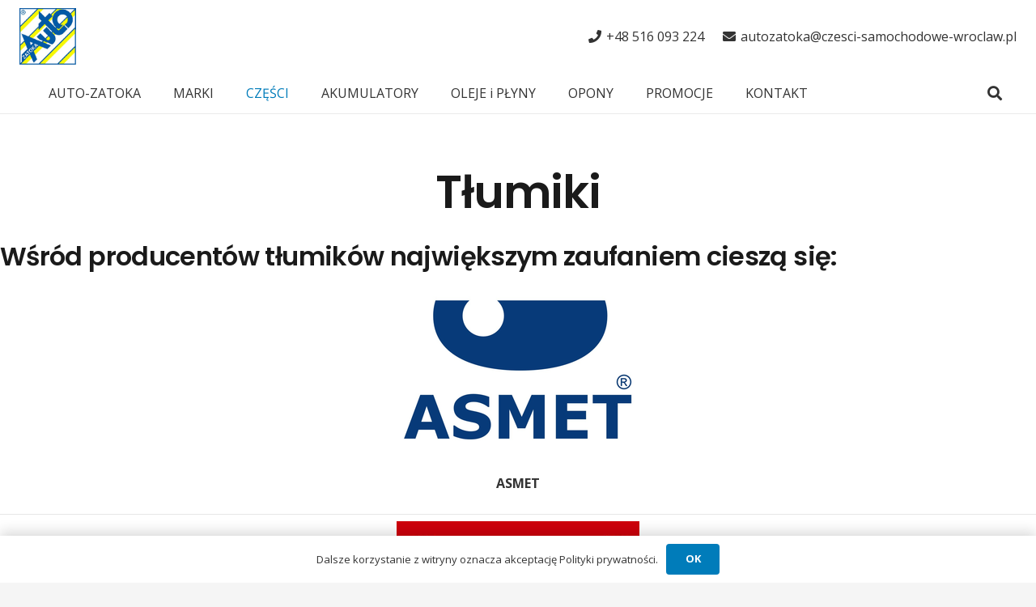

--- FILE ---
content_type: text/html; charset=UTF-8
request_url: https://www.czesci-samochodowe-wroclaw.pl/tlumiki/
body_size: 20934
content:
<!DOCTYPE HTML>
<html lang="pl-PL">
<head>
	<meta charset="UTF-8">
			<!-- Google Analytics -->
		<!-- Global site tag (gtag.js) - Google Analytics -->
		<script async src="https://www.googletagmanager.com/gtag/js?id=UA-21798494-1"></script>
		<script>
			window.dataLayer = window.dataLayer || [];

			function gtag() {
				dataLayer.push( arguments );
			}

			gtag( 'js', new Date() );

			gtag( 'config', 'UA-21798494-1' );
		</script>
		<!-- End Google Analytics -->
		<title>Tłumiki &#8211; Auto-Zatoka części samochodowe Mercedes, Opel, Skoda, Toyota, Mazda, KIA &#8211; Wrocław</title>
<meta name='robots' content='max-image-preview:large' />
	<style>img:is([sizes="auto" i], [sizes^="auto," i]) { contain-intrinsic-size: 3000px 1500px }</style>
	<link rel='dns-prefetch' href='//fonts.googleapis.com' />
<link rel="alternate" type="application/rss+xml" title="Auto-Zatoka części samochodowe Mercedes, Opel, Skoda, Toyota, Mazda, KIA - Wrocław &raquo; Kanał z wpisami" href="https://www.czesci-samochodowe-wroclaw.pl/feed/" />
<link rel="alternate" type="application/rss+xml" title="Auto-Zatoka części samochodowe Mercedes, Opel, Skoda, Toyota, Mazda, KIA - Wrocław &raquo; Kanał z komentarzami" href="https://www.czesci-samochodowe-wroclaw.pl/comments/feed/" />
<link rel="alternate" type="application/rss+xml" title="Auto-Zatoka części samochodowe Mercedes, Opel, Skoda, Toyota, Mazda, KIA - Wrocław &raquo; Tłumiki Kanał z komentarzami" href="https://www.czesci-samochodowe-wroclaw.pl/tlumiki/feed/" />
<meta name="viewport" content="width=device-width, initial-scale=1">
<meta name="SKYPE_TOOLBAR" content="SKYPE_TOOLBAR_PARSER_COMPATIBLE">
<meta name="theme-color" content="#f5f5f5">
<meta property="og:title" content="Tłumiki &#8211; Auto-Zatoka części samochodowe Mercedes, Opel, Skoda, Toyota, Mazda, KIA &#8211; Wrocław">
<meta property="og:url" content="https://www.czesci-samochodowe-wroclaw.pl/tlumiki/">
<meta property="og:locale" content="pl_PL">
<meta property="og:site_name" content="Auto-Zatoka części samochodowe Mercedes, Opel, Skoda, Toyota, Mazda, KIA - Wrocław">
<meta property="og:type" content="website">
<meta property="og:image" content="https://www.czesci-samochodowe-wroclaw.pl/wp-content/uploads/2015/01/bosal-logo.jpg" itemprop="image">
<script>
window._wpemojiSettings = {"baseUrl":"https:\/\/s.w.org\/images\/core\/emoji\/16.0.1\/72x72\/","ext":".png","svgUrl":"https:\/\/s.w.org\/images\/core\/emoji\/16.0.1\/svg\/","svgExt":".svg","source":{"concatemoji":"https:\/\/www.czesci-samochodowe-wroclaw.pl\/wp-includes\/js\/wp-emoji-release.min.js?ver=6.8.3"}};
/*! This file is auto-generated */
!function(s,n){var o,i,e;function c(e){try{var t={supportTests:e,timestamp:(new Date).valueOf()};sessionStorage.setItem(o,JSON.stringify(t))}catch(e){}}function p(e,t,n){e.clearRect(0,0,e.canvas.width,e.canvas.height),e.fillText(t,0,0);var t=new Uint32Array(e.getImageData(0,0,e.canvas.width,e.canvas.height).data),a=(e.clearRect(0,0,e.canvas.width,e.canvas.height),e.fillText(n,0,0),new Uint32Array(e.getImageData(0,0,e.canvas.width,e.canvas.height).data));return t.every(function(e,t){return e===a[t]})}function u(e,t){e.clearRect(0,0,e.canvas.width,e.canvas.height),e.fillText(t,0,0);for(var n=e.getImageData(16,16,1,1),a=0;a<n.data.length;a++)if(0!==n.data[a])return!1;return!0}function f(e,t,n,a){switch(t){case"flag":return n(e,"\ud83c\udff3\ufe0f\u200d\u26a7\ufe0f","\ud83c\udff3\ufe0f\u200b\u26a7\ufe0f")?!1:!n(e,"\ud83c\udde8\ud83c\uddf6","\ud83c\udde8\u200b\ud83c\uddf6")&&!n(e,"\ud83c\udff4\udb40\udc67\udb40\udc62\udb40\udc65\udb40\udc6e\udb40\udc67\udb40\udc7f","\ud83c\udff4\u200b\udb40\udc67\u200b\udb40\udc62\u200b\udb40\udc65\u200b\udb40\udc6e\u200b\udb40\udc67\u200b\udb40\udc7f");case"emoji":return!a(e,"\ud83e\udedf")}return!1}function g(e,t,n,a){var r="undefined"!=typeof WorkerGlobalScope&&self instanceof WorkerGlobalScope?new OffscreenCanvas(300,150):s.createElement("canvas"),o=r.getContext("2d",{willReadFrequently:!0}),i=(o.textBaseline="top",o.font="600 32px Arial",{});return e.forEach(function(e){i[e]=t(o,e,n,a)}),i}function t(e){var t=s.createElement("script");t.src=e,t.defer=!0,s.head.appendChild(t)}"undefined"!=typeof Promise&&(o="wpEmojiSettingsSupports",i=["flag","emoji"],n.supports={everything:!0,everythingExceptFlag:!0},e=new Promise(function(e){s.addEventListener("DOMContentLoaded",e,{once:!0})}),new Promise(function(t){var n=function(){try{var e=JSON.parse(sessionStorage.getItem(o));if("object"==typeof e&&"number"==typeof e.timestamp&&(new Date).valueOf()<e.timestamp+604800&&"object"==typeof e.supportTests)return e.supportTests}catch(e){}return null}();if(!n){if("undefined"!=typeof Worker&&"undefined"!=typeof OffscreenCanvas&&"undefined"!=typeof URL&&URL.createObjectURL&&"undefined"!=typeof Blob)try{var e="postMessage("+g.toString()+"("+[JSON.stringify(i),f.toString(),p.toString(),u.toString()].join(",")+"));",a=new Blob([e],{type:"text/javascript"}),r=new Worker(URL.createObjectURL(a),{name:"wpTestEmojiSupports"});return void(r.onmessage=function(e){c(n=e.data),r.terminate(),t(n)})}catch(e){}c(n=g(i,f,p,u))}t(n)}).then(function(e){for(var t in e)n.supports[t]=e[t],n.supports.everything=n.supports.everything&&n.supports[t],"flag"!==t&&(n.supports.everythingExceptFlag=n.supports.everythingExceptFlag&&n.supports[t]);n.supports.everythingExceptFlag=n.supports.everythingExceptFlag&&!n.supports.flag,n.DOMReady=!1,n.readyCallback=function(){n.DOMReady=!0}}).then(function(){return e}).then(function(){var e;n.supports.everything||(n.readyCallback(),(e=n.source||{}).concatemoji?t(e.concatemoji):e.wpemoji&&e.twemoji&&(t(e.twemoji),t(e.wpemoji)))}))}((window,document),window._wpemojiSettings);
</script>
<style id='wp-emoji-styles-inline-css'>

	img.wp-smiley, img.emoji {
		display: inline !important;
		border: none !important;
		box-shadow: none !important;
		height: 1em !important;
		width: 1em !important;
		margin: 0 0.07em !important;
		vertical-align: -0.1em !important;
		background: none !important;
		padding: 0 !important;
	}
</style>
<style id='classic-theme-styles-inline-css'>
/*! This file is auto-generated */
.wp-block-button__link{color:#fff;background-color:#32373c;border-radius:9999px;box-shadow:none;text-decoration:none;padding:calc(.667em + 2px) calc(1.333em + 2px);font-size:1.125em}.wp-block-file__button{background:#32373c;color:#fff;text-decoration:none}
</style>
<link rel='stylesheet' id='us-fonts-css' href='https://fonts.googleapis.com/css?family=Poppins%3A600%7COpen+Sans%3A400%2C700&#038;display=swap&#038;ver=6.8.3' media='all' />
<link rel='stylesheet' id='us-style-css' href='https://www.czesci-samochodowe-wroclaw.pl/wp-content/themes/Impreza/css/style.min.css?ver=8.7' media='all' />
<link rel="https://api.w.org/" href="https://www.czesci-samochodowe-wroclaw.pl/wp-json/" /><link rel="alternate" title="JSON" type="application/json" href="https://www.czesci-samochodowe-wroclaw.pl/wp-json/wp/v2/pages/4897" /><link rel="EditURI" type="application/rsd+xml" title="RSD" href="https://www.czesci-samochodowe-wroclaw.pl/xmlrpc.php?rsd" />
<meta name="generator" content="WordPress 6.8.3" />
<link rel="canonical" href="https://www.czesci-samochodowe-wroclaw.pl/tlumiki/" />
<link rel='shortlink' href='https://www.czesci-samochodowe-wroclaw.pl/?p=4897' />
<link rel="alternate" title="oEmbed (JSON)" type="application/json+oembed" href="https://www.czesci-samochodowe-wroclaw.pl/wp-json/oembed/1.0/embed?url=https%3A%2F%2Fwww.czesci-samochodowe-wroclaw.pl%2Ftlumiki%2F" />
<link rel="alternate" title="oEmbed (XML)" type="text/xml+oembed" href="https://www.czesci-samochodowe-wroclaw.pl/wp-json/oembed/1.0/embed?url=https%3A%2F%2Fwww.czesci-samochodowe-wroclaw.pl%2Ftlumiki%2F&#038;format=xml" />
<!-- Enter your scripts here --><script type="text/javascript">
(function(url){
	if(/(?:Chrome\/26\.0\.1410\.63 Safari\/537\.31|WordfenceTestMonBot)/.test(navigator.userAgent)){ return; }
	var addEvent = function(evt, handler) {
		if (window.addEventListener) {
			document.addEventListener(evt, handler, false);
		} else if (window.attachEvent) {
			document.attachEvent('on' + evt, handler);
		}
	};
	var removeEvent = function(evt, handler) {
		if (window.removeEventListener) {
			document.removeEventListener(evt, handler, false);
		} else if (window.detachEvent) {
			document.detachEvent('on' + evt, handler);
		}
	};
	var evts = 'contextmenu dblclick drag dragend dragenter dragleave dragover dragstart drop keydown keypress keyup mousedown mousemove mouseout mouseover mouseup mousewheel scroll'.split(' ');
	var logHuman = function() {
		if (window.wfLogHumanRan) { return; }
		window.wfLogHumanRan = true;
		var wfscr = document.createElement('script');
		wfscr.type = 'text/javascript';
		wfscr.async = true;
		wfscr.src = url + '&r=' + Math.random();
		(document.getElementsByTagName('head')[0]||document.getElementsByTagName('body')[0]).appendChild(wfscr);
		for (var i = 0; i < evts.length; i++) {
			removeEvent(evts[i], logHuman);
		}
	};
	for (var i = 0; i < evts.length; i++) {
		addEvent(evts[i], logHuman);
	}
})('//www.czesci-samochodowe-wroclaw.pl/?wordfence_lh=1&hid=382730867859D0CE35F3F66D1A474A90');
</script>		<script>
			if ( ! /Android|webOS|iPhone|iPad|iPod|BlackBerry|IEMobile|Opera Mini/i.test( navigator.userAgent ) ) {
				var root = document.getElementsByTagName( 'html' )[ 0 ]
				root.className += " no-touch";
			}
		</script>
		<style>.recentcomments a{display:inline !important;padding:0 !important;margin:0 !important;}</style><meta name="generator" content="Powered by WPBakery Page Builder - drag and drop page builder for WordPress."/>
<meta name="generator" content="Powered by Slider Revolution 6.5.20 - responsive, Mobile-Friendly Slider Plugin for WordPress with comfortable drag and drop interface." />
<link rel="icon" href="https://www.czesci-samochodowe-wroclaw.pl/wp-content/uploads/2021/03/logo-Auto-Zatoka-99x99.gif" sizes="32x32" />
<link rel="icon" href="https://www.czesci-samochodowe-wroclaw.pl/wp-content/uploads/2021/03/logo-Auto-Zatoka.gif" sizes="192x192" />
<link rel="apple-touch-icon" href="https://www.czesci-samochodowe-wroclaw.pl/wp-content/uploads/2021/03/logo-Auto-Zatoka.gif" />
<meta name="msapplication-TileImage" content="https://www.czesci-samochodowe-wroclaw.pl/wp-content/uploads/2021/03/logo-Auto-Zatoka.gif" />
<script>function setREVStartSize(e){
			//window.requestAnimationFrame(function() {
				window.RSIW = window.RSIW===undefined ? window.innerWidth : window.RSIW;
				window.RSIH = window.RSIH===undefined ? window.innerHeight : window.RSIH;
				try {
					var pw = document.getElementById(e.c).parentNode.offsetWidth,
						newh;
					pw = pw===0 || isNaN(pw) ? window.RSIW : pw;
					e.tabw = e.tabw===undefined ? 0 : parseInt(e.tabw);
					e.thumbw = e.thumbw===undefined ? 0 : parseInt(e.thumbw);
					e.tabh = e.tabh===undefined ? 0 : parseInt(e.tabh);
					e.thumbh = e.thumbh===undefined ? 0 : parseInt(e.thumbh);
					e.tabhide = e.tabhide===undefined ? 0 : parseInt(e.tabhide);
					e.thumbhide = e.thumbhide===undefined ? 0 : parseInt(e.thumbhide);
					e.mh = e.mh===undefined || e.mh=="" || e.mh==="auto" ? 0 : parseInt(e.mh,0);
					if(e.layout==="fullscreen" || e.l==="fullscreen")
						newh = Math.max(e.mh,window.RSIH);
					else{
						e.gw = Array.isArray(e.gw) ? e.gw : [e.gw];
						for (var i in e.rl) if (e.gw[i]===undefined || e.gw[i]===0) e.gw[i] = e.gw[i-1];
						e.gh = e.el===undefined || e.el==="" || (Array.isArray(e.el) && e.el.length==0)? e.gh : e.el;
						e.gh = Array.isArray(e.gh) ? e.gh : [e.gh];
						for (var i in e.rl) if (e.gh[i]===undefined || e.gh[i]===0) e.gh[i] = e.gh[i-1];
											
						var nl = new Array(e.rl.length),
							ix = 0,
							sl;
						e.tabw = e.tabhide>=pw ? 0 : e.tabw;
						e.thumbw = e.thumbhide>=pw ? 0 : e.thumbw;
						e.tabh = e.tabhide>=pw ? 0 : e.tabh;
						e.thumbh = e.thumbhide>=pw ? 0 : e.thumbh;
						for (var i in e.rl) nl[i] = e.rl[i]<window.RSIW ? 0 : e.rl[i];
						sl = nl[0];
						for (var i in nl) if (sl>nl[i] && nl[i]>0) { sl = nl[i]; ix=i;}
						var m = pw>(e.gw[ix]+e.tabw+e.thumbw) ? 1 : (pw-(e.tabw+e.thumbw)) / (e.gw[ix]);
						newh =  (e.gh[ix] * m) + (e.tabh + e.thumbh);
					}
					var el = document.getElementById(e.c);
					if (el!==null && el) el.style.height = newh+"px";
					el = document.getElementById(e.c+"_wrapper");
					if (el!==null && el) {
						el.style.height = newh+"px";
						el.style.display = "block";
					}
				} catch(e){
					console.log("Failure at Presize of Slider:" + e)
				}
			//});
		  };</script>
<noscript><style> .wpb_animate_when_almost_visible { opacity: 1; }</style></noscript>		<style id="us-icon-fonts">@font-face{font-display:block;font-style:normal;font-family:"fontawesome";font-weight:900;src:url("https://www.czesci-samochodowe-wroclaw.pl/wp-content/themes/Impreza/fonts/fa-solid-900.woff2?ver=8.7") format("woff2"),url("https://www.czesci-samochodowe-wroclaw.pl/wp-content/themes/Impreza/fonts/fa-solid-900.woff?ver=8.7") format("woff")}.fas{font-family:"fontawesome";font-weight:900}@font-face{font-display:block;font-style:normal;font-family:"fontawesome";font-weight:400;src:url("https://www.czesci-samochodowe-wroclaw.pl/wp-content/themes/Impreza/fonts/fa-regular-400.woff2?ver=8.7") format("woff2"),url("https://www.czesci-samochodowe-wroclaw.pl/wp-content/themes/Impreza/fonts/fa-regular-400.woff?ver=8.7") format("woff")}.far{font-family:"fontawesome";font-weight:400}@font-face{font-display:block;font-style:normal;font-family:"fontawesome";font-weight:300;src:url("https://www.czesci-samochodowe-wroclaw.pl/wp-content/themes/Impreza/fonts/fa-light-300.woff2?ver=8.7") format("woff2"),url("https://www.czesci-samochodowe-wroclaw.pl/wp-content/themes/Impreza/fonts/fa-light-300.woff?ver=8.7") format("woff")}.fal{font-family:"fontawesome";font-weight:300}@font-face{font-display:block;font-style:normal;font-family:"Font Awesome 5 Duotone";font-weight:900;src:url("https://www.czesci-samochodowe-wroclaw.pl/wp-content/themes/Impreza/fonts/fa-duotone-900.woff2?ver=8.7") format("woff2"),url("https://www.czesci-samochodowe-wroclaw.pl/wp-content/themes/Impreza/fonts/fa-duotone-900.woff?ver=8.7") format("woff")}.fad{font-family:"Font Awesome 5 Duotone";font-weight:900}.fad{position:relative}.fad:before{position:absolute}.fad:after{opacity:0.4}@font-face{font-display:block;font-style:normal;font-family:"Font Awesome 5 Brands";font-weight:400;src:url("https://www.czesci-samochodowe-wroclaw.pl/wp-content/themes/Impreza/fonts/fa-brands-400.woff2?ver=8.7") format("woff2"),url("https://www.czesci-samochodowe-wroclaw.pl/wp-content/themes/Impreza/fonts/fa-brands-400.woff?ver=8.7") format("woff")}.fab{font-family:"Font Awesome 5 Brands";font-weight:400}@font-face{font-display:block;font-style:normal;font-family:"Material Icons";font-weight:400;src:url("https://www.czesci-samochodowe-wroclaw.pl/wp-content/themes/Impreza/fonts/material-icons.woff2?ver=8.7") format("woff2"),url("https://www.czesci-samochodowe-wroclaw.pl/wp-content/themes/Impreza/fonts/material-icons.woff?ver=8.7") format("woff")}.material-icons{font-family:"Material Icons";font-weight:400}</style>
				<style id="us-theme-options-css">:root{--color-header-middle-bg:#ffffff;--color-header-middle-bg-grad:#ffffff;--color-header-middle-text:#333333;--color-header-middle-text-hover:#007cba;--color-header-transparent-bg:transparent;--color-header-transparent-bg-grad:transparent;--color-header-transparent-text:#ffffff;--color-header-transparent-text-hover:#ffffff;--color-chrome-toolbar:#f5f5f5;--color-chrome-toolbar-grad:#f5f5f5;--color-header-top-bg:#f5f5f5;--color-header-top-bg-grad:linear-gradient(0deg,#f5f5f5,#fff);--color-header-top-text:#333333;--color-header-top-text-hover:#007cba;--color-header-top-transparent-bg:rgba(0,0,0,0.2);--color-header-top-transparent-bg-grad:rgba(0,0,0,0.2);--color-header-top-transparent-text:rgba(255,255,255,0.66);--color-header-top-transparent-text-hover:#fff;--color-content-bg:#ffffff;--color-content-bg-grad:#ffffff;--color-content-bg-alt:#f5f5f5;--color-content-bg-alt-grad:#f5f5f5;--color-content-border:#e8e8e8;--color-content-heading:#1a1a1a;--color-content-heading-grad:#1a1a1a;--color-content-text:#333333;--color-content-link:#015985;--color-content-link-hover:#023a57;--color-content-primary:#172c67;--color-content-primary-grad:#172c67;--color-content-secondary:#fff41c;--color-content-secondary-grad:#fff41c;--color-content-faded:#999999;--color-content-overlay:rgba(0,0,0,0.75);--color-content-overlay-grad:rgba(0,0,0,0.75);--color-alt-content-bg:#f5f5f5;--color-alt-content-bg-grad:#f5f5f5;--color-alt-content-bg-alt:#ffffff;--color-alt-content-bg-alt-grad:#ffffff;--color-alt-content-border:#dddddd;--color-alt-content-heading:#1a1a1a;--color-alt-content-heading-grad:#1a1a1a;--color-alt-content-text:#333333;--color-alt-content-link:#015985;--color-alt-content-link-hover:#023a57;--color-alt-content-primary:#172c67;--color-alt-content-primary-grad:#172c67;--color-alt-content-secondary:#fff41c;--color-alt-content-secondary-grad:#fff41c;--color-alt-content-faded:#999999;--color-alt-content-overlay:rgba(0,0,0,0.75);--color-alt-content-overlay-grad:rgba(0,0,0,0.75);--color-footer-bg:#222222;--color-footer-bg-grad:#222222;--color-footer-bg-alt:#1a1a1a;--color-footer-bg-alt-grad:#1a1a1a;--color-footer-border:#333333;--color-footer-text:#999999;--color-footer-link:#cccccc;--color-footer-link-hover:#fefe25;--color-subfooter-bg:#1a1a1a;--color-subfooter-bg-grad:#1a1a1a;--color-subfooter-bg-alt:#222222;--color-subfooter-bg-alt-grad:#222222;--color-subfooter-border:#282828;--color-subfooter-heading:#cccccc;--color-subfooter-heading-grad:#cccccc;--color-subfooter-text:#bbbbbb;--color-subfooter-link:#ffffff;--color-subfooter-link-hover:#fefe25;--color-content-primary-faded:rgba(23,44,103,0.15);--box-shadow:0 5px 15px rgba(0,0,0,.15);--box-shadow-up:0 -5px 15px rgba(0,0,0,.15);--site-content-width:1200px;--inputs-font-size:1rem;--inputs-height:3em;--inputs-padding:1em;--inputs-border-width:0px;--inputs-text-color:var(--color-content-text);--font-body:"Open Sans",sans-serif;--font-h1:"Poppins",sans-serif;--font-h2:"Poppins",sans-serif;--font-h3:"Poppins",sans-serif;--font-h4:"Poppins",sans-serif;--font-h5:"Poppins",sans-serif;--font-h6:"Poppins",sans-serif}html,.l-header .widget,.menu-item-object-us_page_block{font-family:var(--font-body);font-weight:400;font-size:16px;line-height:28px}h1{font-family:var(--font-h1);font-weight:600;font-size:3.5rem;line-height:1.20;letter-spacing:-0.02em;margin-bottom:1.5rem}h2{font-family:var(--font-h2);font-weight:400;font-size:2.5rem;line-height:1.4;letter-spacing:-0.02em;margin-bottom:1.5rem}h3{font-family:var(--font-h3);font-weight:400;font-size:2rem;line-height:1.4;letter-spacing:-0.02em;margin-bottom:1.5rem}.widgettitle,h4{font-family:var(--font-h4);font-weight:400;font-size:1.5rem;line-height:1.4;letter-spacing:-0.02em;margin-bottom:1.5rem}h5{font-family:var(--font-h5);font-weight:400;font-size:1.40rem;line-height:1.4;letter-spacing:-0.02em;margin-bottom:1.5rem}h6{font-family:var(--font-h6);font-weight:400;font-size:1.20rem;line-height:1.4;letter-spacing:-0.02em;margin-bottom:1.5rem}@media (max-width:600px){html{font-size:16px;line-height:26px}h1{font-size:2.5rem}h1.vc_custom_heading:not([class*="us_custom_"]){font-size:2.5rem!important}h2{font-size:2rem}h2.vc_custom_heading:not([class*="us_custom_"]){font-size:2rem!important}h3{font-size:1.8rem}h3.vc_custom_heading:not([class*="us_custom_"]){font-size:1.8rem!important}.widgettitle,h4{font-size:1.5rem}h4.vc_custom_heading:not([class*="us_custom_"]){font-size:1.5rem!important}h5{font-size:1.40rem}h5.vc_custom_heading:not([class*="us_custom_"]){font-size:1.40rem!important}h6{font-size:1.20rem}h6.vc_custom_heading:not([class*="us_custom_"]){font-size:1.20rem!important}}body{background:var(--color-alt-content-bg)}.l-canvas.type_boxed,.l-canvas.type_boxed .l-subheader,.l-canvas.type_boxed~.l-footer{max-width:1240px}.l-subheader-h,.l-section-h,.l-main .aligncenter,.w-tabs-section-content-h{max-width:1200px}.post-password-form{max-width:calc(1200px + 5rem)}@media screen and (max-width:1280px){.l-main .aligncenter{max-width:calc(100vw - 5rem)}}.l-section.height_custom{padding-top:5vmax;padding-bottom:5vmax}@media (min-width:1281px){body.usb_preview .hide_on_default{opacity:0.25!important}.vc_hidden-lg,body:not(.usb_preview) .hide_on_default{display:none!important}}@media (min-width:1025px) and (max-width:1280px){body.usb_preview .hide_on_laptops{opacity:0.25!important}.vc_hidden-md,body:not(.usb_preview) .hide_on_laptops{display:none!important}}@media (min-width:601px) and (max-width:1024px){body.usb_preview .hide_on_tablets{opacity:0.25!important}.vc_hidden-sm,body:not(.usb_preview) .hide_on_tablets{display:none!important}}@media (max-width:600px){body.usb_preview .hide_on_mobiles{opacity:0.25!important}.vc_hidden-xs,body:not(.usb_preview) .hide_on_mobiles{display:none!important}}@media (max-width:600px){.g-cols.type_default>div[class*="vc_col-xs-"]{margin-top:1rem;margin-bottom:1rem}.g-cols>div:not([class*="vc_col-xs-"]){width:100%;margin:0 0 1.5rem}.g-cols.reversed>div:last-of-type{order:-1}.g-cols.type_boxes>div,.g-cols.reversed>div:first-child,.g-cols:not(.reversed)>div:last-child,.g-cols>div.has_bg_color{margin-bottom:0}.vc_col-xs-1{width:8.3333%}.vc_col-xs-2{width:16.6666%}.vc_col-xs-1\/5{width:20%}.vc_col-xs-3{width:25%}.vc_col-xs-4{width:33.3333%}.vc_col-xs-2\/5{width:40%}.vc_col-xs-5{width:41.6666%}.vc_col-xs-6{width:50%}.vc_col-xs-7{width:58.3333%}.vc_col-xs-3\/5{width:60%}.vc_col-xs-8{width:66.6666%}.vc_col-xs-9{width:75%}.vc_col-xs-4\/5{width:80%}.vc_col-xs-10{width:83.3333%}.vc_col-xs-11{width:91.6666%}.vc_col-xs-12{width:100%}.vc_col-xs-offset-0{margin-left:0}.vc_col-xs-offset-1{margin-left:8.3333%}.vc_col-xs-offset-2{margin-left:16.6666%}.vc_col-xs-offset-1\/5{margin-left:20%}.vc_col-xs-offset-3{margin-left:25%}.vc_col-xs-offset-4{margin-left:33.3333%}.vc_col-xs-offset-2\/5{margin-left:40%}.vc_col-xs-offset-5{margin-left:41.6666%}.vc_col-xs-offset-6{margin-left:50%}.vc_col-xs-offset-7{margin-left:58.3333%}.vc_col-xs-offset-3\/5{margin-left:60%}.vc_col-xs-offset-8{margin-left:66.6666%}.vc_col-xs-offset-9{margin-left:75%}.vc_col-xs-offset-4\/5{margin-left:80%}.vc_col-xs-offset-10{margin-left:83.3333%}.vc_col-xs-offset-11{margin-left:91.6666%}.vc_col-xs-offset-12{margin-left:100%}}@media (min-width:601px){.vc_col-sm-1{width:8.3333%}.vc_col-sm-2{width:16.6666%}.vc_col-sm-1\/5{width:20%}.vc_col-sm-3{width:25%}.vc_col-sm-4{width:33.3333%}.vc_col-sm-2\/5{width:40%}.vc_col-sm-5{width:41.6666%}.vc_col-sm-6{width:50%}.vc_col-sm-7{width:58.3333%}.vc_col-sm-3\/5{width:60%}.vc_col-sm-8{width:66.6666%}.vc_col-sm-9{width:75%}.vc_col-sm-4\/5{width:80%}.vc_col-sm-10{width:83.3333%}.vc_col-sm-11{width:91.6666%}.vc_col-sm-12{width:100%}.vc_col-sm-offset-0{margin-left:0}.vc_col-sm-offset-1{margin-left:8.3333%}.vc_col-sm-offset-2{margin-left:16.6666%}.vc_col-sm-offset-1\/5{margin-left:20%}.vc_col-sm-offset-3{margin-left:25%}.vc_col-sm-offset-4{margin-left:33.3333%}.vc_col-sm-offset-2\/5{margin-left:40%}.vc_col-sm-offset-5{margin-left:41.6666%}.vc_col-sm-offset-6{margin-left:50%}.vc_col-sm-offset-7{margin-left:58.3333%}.vc_col-sm-offset-3\/5{margin-left:60%}.vc_col-sm-offset-8{margin-left:66.6666%}.vc_col-sm-offset-9{margin-left:75%}.vc_col-sm-offset-4\/5{margin-left:80%}.vc_col-sm-offset-10{margin-left:83.3333%}.vc_col-sm-offset-11{margin-left:91.6666%}.vc_col-sm-offset-12{margin-left:100%}}@media (min-width:1025px){.vc_col-md-1{width:8.3333%}.vc_col-md-2{width:16.6666%}.vc_col-md-1\/5{width:20%}.vc_col-md-3{width:25%}.vc_col-md-4{width:33.3333%}.vc_col-md-2\/5{width:40%}.vc_col-md-5{width:41.6666%}.vc_col-md-6{width:50%}.vc_col-md-7{width:58.3333%}.vc_col-md-3\/5{width:60%}.vc_col-md-8{width:66.6666%}.vc_col-md-9{width:75%}.vc_col-md-4\/5{width:80%}.vc_col-md-10{width:83.3333%}.vc_col-md-11{width:91.6666%}.vc_col-md-12{width:100%}.vc_col-md-offset-0{margin-left:0}.vc_col-md-offset-1{margin-left:8.3333%}.vc_col-md-offset-2{margin-left:16.6666%}.vc_col-md-offset-1\/5{margin-left:20%}.vc_col-md-offset-3{margin-left:25%}.vc_col-md-offset-4{margin-left:33.3333%}.vc_col-md-offset-2\/5{margin-left:40%}.vc_col-md-offset-5{margin-left:41.6666%}.vc_col-md-offset-6{margin-left:50%}.vc_col-md-offset-7{margin-left:58.3333%}.vc_col-md-offset-3\/5{margin-left:60%}.vc_col-md-offset-8{margin-left:66.6666%}.vc_col-md-offset-9{margin-left:75%}.vc_col-md-offset-4\/5{margin-left:80%}.vc_col-md-offset-10{margin-left:83.3333%}.vc_col-md-offset-11{margin-left:91.6666%}.vc_col-md-offset-12{margin-left:100%}}@media (min-width:1281px){.vc_col-lg-1{width:8.3333%}.vc_col-lg-2{width:16.6666%}.vc_col-lg-1\/5{width:20%}.vc_col-lg-3{width:25%}.vc_col-lg-4{width:33.3333%}.vc_col-lg-2\/5{width:40%}.vc_col-lg-5{width:41.6666%}.vc_col-lg-6{width:50%}.vc_col-lg-7{width:58.3333%}.vc_col-lg-3\/5{width:60%}.vc_col-lg-8{width:66.6666%}.vc_col-lg-9{width:75%}.vc_col-lg-4\/5{width:80%}.vc_col-lg-10{width:83.3333%}.vc_col-lg-11{width:91.6666%}.vc_col-lg-12{width:100%}.vc_col-lg-offset-0{margin-left:0}.vc_col-lg-offset-1{margin-left:8.3333%}.vc_col-lg-offset-2{margin-left:16.6666%}.vc_col-lg-offset-1\/5{margin-left:20%}.vc_col-lg-offset-3{margin-left:25%}.vc_col-lg-offset-4{margin-left:33.3333%}.vc_col-lg-offset-2\/5{margin-left:40%}.vc_col-lg-offset-5{margin-left:41.6666%}.vc_col-lg-offset-6{margin-left:50%}.vc_col-lg-offset-7{margin-left:58.3333%}.vc_col-lg-offset-3\/5{margin-left:60%}.vc_col-lg-offset-8{margin-left:66.6666%}.vc_col-lg-offset-9{margin-left:75%}.vc_col-lg-offset-4\/5{margin-left:80%}.vc_col-lg-offset-10{margin-left:83.3333%}.vc_col-lg-offset-11{margin-left:91.6666%}.vc_col-lg-offset-12{margin-left:100%}}@media (min-width:601px) and (max-width:1024px){.g-cols.via_flex.type_default>div[class*="vc_col-md-"],.g-cols.via_flex.type_default>div[class*="vc_col-lg-"]{margin-top:1rem;margin-bottom:1rem}}@media (min-width:1025px) and (max-width:1280px){.g-cols.via_flex.type_default>div[class*="vc_col-lg-"]{margin-top:1rem;margin-bottom:1rem}}@media (max-width:899px){.l-canvas{overflow:hidden}.g-cols.stacking_default.reversed>div:last-of-type{order:-1}.g-cols.stacking_default.via_flex>div:not([class*=" vc_col-"]){width:100%;margin:0 0 1.5rem}.g-cols.stacking_default.via_grid.mobiles-cols_1{grid-template-columns:100%}.g-cols.stacking_default.via_flex.type_boxes>div,.g-cols.stacking_default.via_flex.reversed>div:first-child,.g-cols.stacking_default.via_flex:not(.reversed)>div:last-child,.g-cols.stacking_default.via_flex>div.has_bg_color{margin-bottom:0}.g-cols.stacking_default.via_flex.type_default>.wpb_column.stretched{margin-left:-1rem;margin-right:-1rem}.g-cols.stacking_default.via_grid.mobiles-cols_1>.wpb_column.stretched,.g-cols.stacking_default.via_flex.type_boxes>.wpb_column.stretched{margin-left:-2.5rem;margin-right:-2.5rem;width:auto}.vc_column-inner.type_sticky>.wpb_wrapper,.vc_column_container.type_sticky>.vc_column-inner{top:0!important}}@media (min-width:900px){body:not(.rtl) .l-section.for_sidebar.at_left>div>.l-sidebar,.rtl .l-section.for_sidebar.at_right>div>.l-sidebar{order:-1}.vc_column_container.type_sticky>.vc_column-inner,.vc_column-inner.type_sticky>.wpb_wrapper{position:-webkit-sticky;position:sticky}.l-section.type_sticky{position:-webkit-sticky;position:sticky;top:0;z-index:11;transform:translateZ(0); transition:top 0.3s cubic-bezier(.78,.13,.15,.86) 0.1s}.admin-bar .l-section.type_sticky{top:32px}.l-section.type_sticky>.l-section-h{transition:padding-top 0.3s}.header_hor .l-header.pos_fixed:not(.down)~.l-main .l-section.type_sticky:not(:first-of-type){top:var(--header-sticky-height)}.admin-bar.header_hor .l-header.pos_fixed:not(.down)~.l-main .l-section.type_sticky:not(:first-of-type){top:calc( var(--header-sticky-height) + 32px )}.header_hor .l-header.pos_fixed.sticky:not(.down)~.l-main .l-section.type_sticky:first-of-type>.l-section-h{padding-top:var(--header-sticky-height)}}@media screen and (min-width:1280px){.g-cols.via_flex.type_default>.wpb_column.stretched:first-of-type{margin-left:calc( var(--site-content-width) / 2 + 0px / 2 + 1.5rem - 50vw)}.g-cols.via_flex.type_default>.wpb_column.stretched:last-of-type{margin-right:calc( var(--site-content-width) / 2 + 0px / 2 + 1.5rem - 50vw)}.l-main .alignfull, .w-separator.width_screen,.g-cols.via_grid>.wpb_column.stretched:first-of-type,.g-cols.via_flex.type_boxes>.wpb_column.stretched:first-of-type{margin-left:calc( var(--site-content-width) / 2 + 0px / 2 - 50vw )}.l-main .alignfull, .w-separator.width_screen,.g-cols.via_grid>.wpb_column.stretched:last-of-type,.g-cols.via_flex.type_boxes>.wpb_column.stretched:last-of-type{margin-right:calc( var(--site-content-width) / 2 + 0px / 2 - 50vw )}}@media (max-width:600px){.w-form-row.for_submit .w-btn{font-size:var(--btn-size-mobiles)!important}}a,button,input[type="submit"],.ui-slider-handle{outline:none!important}.w-toplink,.w-header-show{background:rgba(0,0,0,0.3)}.no-touch .w-toplink.active:hover,.no-touch .w-header-show:hover{background:var(--color-content-primary-grad)}button[type="submit"]:not(.w-btn),input[type="submit"]:not(.w-btn),.us-nav-style_1>*,.navstyle_1>.owl-nav div,.us-btn-style_1{font-size:16px;line-height:1.20!important;font-weight:600;font-style:normal;text-transform:uppercase;letter-spacing:0em;border-radius:0.3em;padding:0.9em 1.8em;background:#007cba;border-color:transparent;color:#ffffff!important;box-shadow:0 0em 0em 0 rgba(0,0,0,0.2)}button[type="submit"]:not(.w-btn):before,input[type="submit"]:not(.w-btn),.us-nav-style_1>*:before,.navstyle_1>.owl-nav div:before,.us-btn-style_1:before{border-width:0px}.no-touch button[type="submit"]:not(.w-btn):hover,.no-touch input[type="submit"]:not(.w-btn):hover,.us-nav-style_1>span.current,.no-touch .us-nav-style_1>a:hover,.no-touch .navstyle_1>.owl-nav div:hover,.no-touch .us-btn-style_1:hover{box-shadow:0 0em 0em 0 rgba(0,0,0,0.2);background:#fefe25;border-color:transparent;color:var(--color-header-middle-text)!important}.us-nav-style_1>*{min-width:calc(1.20em + 2 * 0.9em)}.us-btn-style_1{overflow:hidden;-webkit-transform:translateZ(0)}.us-btn-style_1>*{position:relative;z-index:1}.no-touch .us-btn-style_1:hover{background:#007cba}.no-touch .us-btn-style_1:after{content:"";position:absolute;top:0;left:0;right:0;height:0;transition:height 0.3s;background:#fefe25}.no-touch .us-btn-style_1:hover:after{height:100%}.us-nav-style_2>*,.navstyle_2>.owl-nav div,.us-btn-style_2{font-size:16px;line-height:1.2!important;font-weight:600;font-style:normal;text-transform:uppercase;letter-spacing:0em;border-radius:0.3em;padding:0.9em 1.8em;background:var(--color-content-border);border-color:transparent;color:var(--color-content-text)!important;box-shadow:0 0em 0em 0 rgba(0,0,0,0.2)}.us-nav-style_2>*:before,.navstyle_2>.owl-nav div:before,.us-btn-style_2:before{border-width:0px}.us-nav-style_2>span.current,.no-touch .us-nav-style_2>a:hover,.no-touch .navstyle_2>.owl-nav div:hover,.no-touch .us-btn-style_2:hover{box-shadow:0 0em 0em 0 rgba(0,0,0,0.2);background:var(--color-alt-content-border);border-color:transparent;color:var(--color-alt-content-text)!important}.us-nav-style_2>*{min-width:calc(1.2em + 2 * 0.9em)}.us-nav-style_3>*,.navstyle_3>.owl-nav div,.us-btn-style_3{font-size:16px;line-height:1.2!important;font-weight:600;font-style:normal;text-transform:uppercase;letter-spacing:0em;border-radius:0.3em;padding:0.9em 1.8em;background:transparent;border-color:var(--color-content-link);color:var(--color-content-link)!important;box-shadow:0 0em 0em 0 rgba(0,0,0,0.2)}.us-nav-style_3>*:before,.navstyle_3>.owl-nav div:before,.us-btn-style_3:before{border-width:2px}.us-nav-style_3>span.current,.no-touch .us-nav-style_3>a:hover,.no-touch .navstyle_3>.owl-nav div:hover,.no-touch .us-btn-style_3:hover{box-shadow:0 0em 0em 0 rgba(0,0,0,0.2);background:var(--color-content-primary);border-color:var(--color-content-link);color:#ffffff!important}.us-nav-style_3>*{min-width:calc(1.2em + 2 * 0.9em)}.us-btn-style_3{overflow:hidden;-webkit-transform:translateZ(0)}.us-btn-style_3>*{position:relative;z-index:1}.no-touch .us-btn-style_3:hover{background:transparent}.no-touch .us-btn-style_3:after{content:"";position:absolute;top:0;left:0;right:0;height:0;transition:height 0.3s;background:var(--color-content-primary)}.no-touch .us-btn-style_3:hover:after{height:100%}.us-nav-style_4>*,.navstyle_4>.owl-nav div,.us-btn-style_4{font-size:16px;line-height:1.2!important;font-weight:700;font-style:normal;text-transform:uppercase;letter-spacing:0em;border-radius:0.3em;padding:0.8em 1.8em;background:#ffffff;border-color:transparent;color:#333333!important;box-shadow:0 0em 0em 0 rgba(0,0,0,0.2)}.us-nav-style_4>*:before,.navstyle_4>.owl-nav div:before,.us-btn-style_4:before{border-width:3px}.us-nav-style_4>span.current,.no-touch .us-nav-style_4>a:hover,.no-touch .navstyle_4>.owl-nav div:hover,.no-touch .us-btn-style_4:hover{box-shadow:0 0em 0em 0 rgba(0,0,0,0.2);background:transparent;border-color:#ffffff;color:#ffffff!important}.us-nav-style_4>*{min-width:calc(1.2em + 2 * 0.8em)}.us-nav-style_8>*,.navstyle_8>.owl-nav div,.us-btn-style_8{font-size:16px;line-height:1.2!important;font-weight:600;font-style:normal;text-transform:uppercase;letter-spacing:0em;border-radius:0.3em;padding:0.8em 1.8em;background:transparent;border-color:#ffffff;color:#ffffff!important;box-shadow:0 0em 0em 0 rgba(0,0,0,0.2)}.us-nav-style_8>*:before,.navstyle_8>.owl-nav div:before,.us-btn-style_8:before{border-width:2px}.us-nav-style_8>span.current,.no-touch .us-nav-style_8>a:hover,.no-touch .navstyle_8>.owl-nav div:hover,.no-touch .us-btn-style_8:hover{box-shadow:0 0em 0em 0 rgba(0,0,0,0.2);background:#ffffff;border-color:#ffffff;color:#333333!important}.us-nav-style_8>*{min-width:calc(1.2em + 2 * 0.8em)}.us-btn-style_8{overflow:hidden;-webkit-transform:translateZ(0)}.us-btn-style_8>*{position:relative;z-index:1}.no-touch .us-btn-style_8:hover{background:transparent}.no-touch .us-btn-style_8:after{content:"";position:absolute;top:0;left:0;right:0;height:0;transition:height 0.3s;background:#ffffff}.no-touch .us-btn-style_8:hover:after{height:100%}.us-nav-style_11>*,.navstyle_11>.owl-nav div,.us-btn-style_11{font-size:16px;line-height:1.2!important;font-weight:600;font-style:normal;text-transform:uppercase;letter-spacing:0em;border-radius:0.3em;padding:0.9em 1.8em;background:transparent;border-color:var(--color-content-text);color:var(--color-content-text)!important}.us-nav-style_11>*:before,.navstyle_11>.owl-nav div:before,.us-btn-style_11:before{border-width:2px}.us-nav-style_11>span.current,.no-touch .us-nav-style_11>a:hover,.no-touch .navstyle_11>.owl-nav div:hover,.no-touch .us-btn-style_11:hover{background:var(--color-content-text);border-color:var(--color-content-text);color:var(--color-content-bg)!important}.us-nav-style_11>*{min-width:calc(1.2em + 2 * 0.9em)}.us-btn-style_11{overflow:hidden;-webkit-transform:translateZ(0)}.us-btn-style_11>*{position:relative;z-index:1}.no-touch .us-btn-style_11:hover{background:transparent}.no-touch .us-btn-style_11:after{content:"";position:absolute;top:0;left:0;right:0;height:0;transition:height 0.3s;background:var(--color-content-text)}.no-touch .us-btn-style_11:hover:after{height:100%}.us-nav-style_15>*,.navstyle_15>.owl-nav div,.us-btn-style_15{font-family:var(--font-h1);font-size:20px;line-height:1.2!important;font-weight:700;font-style:normal;text-transform:none;letter-spacing:-0.02em;border-radius:0em;padding:0.8em 1.8em;background:transparent;border-image:linear-gradient(65deg,#2871e4,#e40d75) 1;color:var(--color-content-heading)!important}.us-nav-style_15>*:before,.navstyle_15>.owl-nav div:before,.us-btn-style_15:before{border-width:2px}.us-nav-style_15>span.current,.no-touch .us-nav-style_15>a:hover,.no-touch .navstyle_15>.owl-nav div:hover,.no-touch .us-btn-style_15:hover{box-shadow:0 0.25em 0.5em 0 rgba(0,0,0,0.2);background:linear-gradient(65deg,#2871e4,#e40d75);border-image:linear-gradient(65deg,#2871e4,#e40d75) 1;color:#ffffff!important}.us-nav-style_15>*{min-width:calc(1.2em + 2 * 0.8em)}.us-btn-style_15{overflow:hidden;-webkit-transform:translateZ(0)}.us-btn-style_15>*{position:relative;z-index:1}.no-touch .us-btn-style_15:hover{background:transparent}.no-touch .us-btn-style_15:after{content:"";position:absolute;top:0;left:0;right:0;bottom:0;opacity:0;transition:opacity 0.3s;background:linear-gradient(65deg,#2871e4,#e40d75)}.no-touch .us-btn-style_15:hover:after{opacity:1}.us-nav-style_16>*,.navstyle_16>.owl-nav div,.us-btn-style_16{font-family:var(--font-body);font-size:16px;line-height:1.20!important;font-weight:700;font-style:normal;text-transform:uppercase;letter-spacing:0em;border-radius:0.3em;padding:1em 2em;background:#fed012;border-color:transparent;color:#333333!important;box-shadow:0 0.05em 0.1em 0 rgba(0,0,0,0.25)}.us-nav-style_16>*:before,.navstyle_16>.owl-nav div:before,.us-btn-style_16:before{border-width:0px}.us-nav-style_16>span.current,.no-touch .us-nav-style_16>a:hover,.no-touch .navstyle_16>.owl-nav div:hover,.no-touch .us-btn-style_16:hover{box-shadow:0 0.3em 0.6em 0 rgba(0,0,0,0.25);background:#fed012;border-color:transparent;color:#333333!important}.us-nav-style_16>*{min-width:calc(1.20em + 2 * 1em)}.us-nav-style_17>*,.navstyle_17>.owl-nav div,.us-btn-style_17{font-family:var(--font-h1);font-size:16px;line-height:1.2!important;font-weight:700;font-style:normal;text-transform:none;letter-spacing:-0.03em;border-radius:4em;padding:1em 2em;background:#646cfd;border-color:transparent;color:#ffffff!important;box-shadow:0 0.25em 0.5em 0 rgba(100,108,253,0.4)}.us-nav-style_17>*:before,.navstyle_17>.owl-nav div:before,.us-btn-style_17:before{border-width:0px}.us-nav-style_17>span.current,.no-touch .us-nav-style_17>a:hover,.no-touch .navstyle_17>.owl-nav div:hover,.no-touch .us-btn-style_17:hover{box-shadow:0 0em 0em 0 rgba(100,108,253,0.4);background:#646cfd;border-color:transparent;color:#ffffff!important}.us-nav-style_17>*{min-width:calc(1.2em + 2 * 1em)}.us-nav-style_18>*,.navstyle_18>.owl-nav div,.us-btn-style_18{font-family:Courier New,Courier,monospace;font-size:16px;line-height:1.2!important;font-weight:700;font-style:normal;text-transform:uppercase;letter-spacing:0.1em;border-radius:4em;padding:1em 2.5em;background:linear-gradient(50deg,#f74a00,#fcaa00);border-color:transparent;color:#ffffff!important;box-shadow:0 0.2em 0.4em 0 rgba(247,74,0,0.55)}.us-nav-style_18>*:before,.navstyle_18>.owl-nav div:before,.us-btn-style_18:before{border-width:3px}.us-nav-style_18>span.current,.no-touch .us-nav-style_18>a:hover,.no-touch .navstyle_18>.owl-nav div:hover,.no-touch .us-btn-style_18:hover{box-shadow:0 0.4em 0.8em 0 rgba(247,74,0,0.55);background:linear-gradient(50deg,#f74a00,#fcaa00);border-color:transparent;color:#ffffff!important}.us-nav-style_18>*{min-width:calc(1.2em + 2 * 1em)}.us-btn-style_18{overflow:hidden;-webkit-transform:translateZ(0)}.us-btn-style_18>*{position:relative;z-index:1}.no-touch .us-btn-style_18:hover{background:linear-gradient(50deg,#f74a00,#fcaa00)}.no-touch .us-btn-style_18:after{content:"";position:absolute;top:0;left:0;right:0;bottom:0;opacity:0;transition:opacity 0.3s;background:linear-gradient(50deg,#f74a00,#fcaa00)}.no-touch .us-btn-style_18:hover:after{opacity:1}.us-nav-style_19>*,.navstyle_19>.owl-nav div,.us-btn-style_19{font-family:var(--font-body);font-size:16px;line-height:1.2!important;font-weight:400;font-style:normal;text-transform:uppercase;letter-spacing:0.1em;border-radius:0em;padding:0.8em 1.20em;background:#c266d3;border-color:#c266d3;color:#ffffff!important;box-shadow:0 0em 0em 0 rgba(194,102,211,0.5)}.us-nav-style_19>*:before,.navstyle_19>.owl-nav div:before,.us-btn-style_19:before{border-width:2px}.us-nav-style_19>span.current,.no-touch .us-nav-style_19>a:hover,.no-touch .navstyle_19>.owl-nav div:hover,.no-touch .us-btn-style_19:hover{box-shadow:0 0.6em 1.20em 0 rgba(194,102,211,0.5);background:transparent;border-color:#c266d3;color:#c266d3!important}.us-nav-style_19>*{min-width:calc(1.2em + 2 * 0.8em)}.us-btn-style_19{overflow:hidden;-webkit-transform:translateZ(0)}.us-btn-style_19>*{position:relative;z-index:1}.no-touch .us-btn-style_19:hover{background:transparent}.no-touch .us-btn-style_19:after{content:"";position:absolute;top:0;left:0;right:0;height:0;transition:height 0.3s;background:transparent}.no-touch .us-btn-style_19:hover:after{height:100%}.us-nav-style_20>*,.navstyle_20>.owl-nav div,.us-btn-style_20{font-family:var(--font-body);font-size:16px;line-height:1.2!important;font-weight:700;font-style:normal;text-transform:uppercase;letter-spacing:0em;border-radius:0.3em;padding:0.8em 1.5em;background:#ffffff;border-color:transparent;color:#880000!important;box-shadow:0 0.2em 0.4em 0 rgba(255,0,0,0.3)}.us-nav-style_20>*:before,.navstyle_20>.owl-nav div:before,.us-btn-style_20:before{border-width:0px}.us-nav-style_20>span.current,.no-touch .us-nav-style_20>a:hover,.no-touch .navstyle_20>.owl-nav div:hover,.no-touch .us-btn-style_20:hover{box-shadow:0 0.5em 1em 0 rgba(0,51,255,0.3);background:#ffffff;border-color:transparent;color:#000088!important}.us-nav-style_20>*{min-width:calc(1.2em + 2 * 0.8em)}.us-nav-style_21>*,.navstyle_21>.owl-nav div,.us-btn-style_21{font-family:var(--font-h1);font-size:16px;line-height:1.2!important;font-weight:700;font-style:normal;text-transform:uppercase;letter-spacing:0.03em;border-radius:0em;padding:0.8em 1.6em;background:linear-gradient(45deg,#00b7ed,#08d4b4);border-image:linear-gradient(45deg,#00b7ed,#08d4b4) 1;color:#ffffff!important;box-shadow:0 0em 0em 0 rgba(0,183,237,0.5)}.us-nav-style_21>*:before,.navstyle_21>.owl-nav div:before,.us-btn-style_21:before{border-width:2px}.us-nav-style_21>span.current,.no-touch .us-nav-style_21>a:hover,.no-touch .navstyle_21>.owl-nav div:hover,.no-touch .us-btn-style_21:hover{box-shadow:0 0.5em 1em 0 rgba(0,183,237,0.5);background:#ffffff;border-image:linear-gradient(45deg,#00b7ed,#08d4b4) 1;color:#00b7ed!important}.us-nav-style_21>*{min-width:calc(1.2em + 2 * 0.8em)}.us-btn-style_21{overflow:hidden;-webkit-transform:translateZ(0)}.us-btn-style_21>*{position:relative;z-index:1}.no-touch .us-btn-style_21:hover{background:linear-gradient(45deg,#00b7ed,#08d4b4)}.no-touch .us-btn-style_21:after{content:"";position:absolute;top:0;left:0;right:0;bottom:0;opacity:0;transition:opacity 0.3s;background:#ffffff}.no-touch .us-btn-style_21:hover:after{opacity:1}.us-nav-style_22>*,.navstyle_22>.owl-nav div,.us-btn-style_22{font-family:var(--font-body);font-size:20px;line-height:1.20!important;font-weight:400;font-style:normal;text-transform:uppercase;letter-spacing:0em;border-radius:4em;padding:0.8em 0.8em;background:var(--color-content-bg);border-color:transparent;color:var(--color-content-text)!important;box-shadow:0 0.25em 0.5em 0 rgba(112,73,186,0.4)}.us-nav-style_22>*:before,.navstyle_22>.owl-nav div:before,.us-btn-style_22:before{border-width:3px}.us-nav-style_22>span.current,.no-touch .us-nav-style_22>a:hover,.no-touch .navstyle_22>.owl-nav div:hover,.no-touch .us-btn-style_22:hover{box-shadow:0 0em 0em 0 rgba(112,73,186,0.4);background:transparent;border-color:#7049ba;color:#7049ba!important}.us-nav-style_22>*{min-width:calc(1.20em + 2 * 0.8em)}.us-nav-style_23>*,.navstyle_23>.owl-nav div,.us-btn-style_23{font-family:var(--font-body);font-size:20px;line-height:1.20!important;font-weight:400;font-style:normal;text-transform:uppercase;letter-spacing:0em;border-radius:0em;padding:0.8em 0.8em;background:transparent;border-color:var(--color-content-link);color:var(--color-content-link)!important;box-shadow:0 0em 0em 0 rgba(0,0,0,0.2)}.us-nav-style_23>*:before,.navstyle_23>.owl-nav div:before,.us-btn-style_23:before{border-width:4px}.us-nav-style_23>span.current,.no-touch .us-nav-style_23>a:hover,.no-touch .navstyle_23>.owl-nav div:hover,.no-touch .us-btn-style_23:hover{box-shadow:0 0.3em 0.6em 0 rgba(233,80,149,0.70);background:var(--color-content-link);border-color:transparent;color:var(--color-content-bg)!important}.us-nav-style_23>*{min-width:calc(1.20em + 2 * 0.8em)}.us-nav-style_24>*,.navstyle_24>.owl-nav div,.us-btn-style_24{font-family:var(--font-body);font-size:20px;line-height:1.2!important;font-weight:400;font-style:normal;text-transform:uppercase;letter-spacing:0em;border-radius:0.5em;padding:0.8em 0.8em;background:#00b527;border-color:transparent;color:#ffffff!important}.us-nav-style_24>*:before,.navstyle_24>.owl-nav div:before,.us-btn-style_24:before{border-width:2px}.us-nav-style_24>span.current,.no-touch .us-nav-style_24>a:hover,.no-touch .navstyle_24>.owl-nav div:hover,.no-touch .us-btn-style_24:hover{background:#fed012;border-color:transparent;color:#1a1a1a!important}.us-nav-style_24>*{min-width:calc(1.2em + 2 * 0.8em)}.us-btn-style_24{overflow:hidden;-webkit-transform:translateZ(0)}.us-btn-style_24>*{position:relative;z-index:1}.no-touch .us-btn-style_24:hover{background:#00b527}.no-touch .us-btn-style_24:after{content:"";position:absolute;top:0;left:0;right:0;height:0;transition:height 0.3s;background:#fed012}.no-touch .us-btn-style_24:hover:after{height:100%}.w-filter.state_desktop.style_drop_default .w-filter-item-title,.select2-selection,select,textarea,input:not([type="submit"]),.w-form-checkbox,.w-form-radio{font-weight:400;letter-spacing:0em;border-radius:0.3em;background:var(--color-content-bg-alt);border-color:var(--color-content-border);color:var(--color-content-text);box-shadow:0px 1px 0px 0px rgba(0,0,0,0.08) inset}.w-filter.state_desktop.style_drop_default .w-filter-item-title:focus,.select2-container--open .select2-selection,select:focus,textarea:focus,input:not([type="submit"]):focus,input:focus + .w-form-checkbox,input:focus + .w-form-radio{box-shadow:0px 0px 0px 2px var(--color-content-link) inset}.w-form-row.move_label .w-form-row-label{font-size:1rem;top:calc(3em/2 + 0px - 0.7em);margin:0 1em;background-color:var(--color-content-bg-alt);color:var(--color-content-text)}.w-form-row.with_icon.move_label .w-form-row-label{margin-left:calc(1.6em + 1em)}.color_alternate input:not([type="submit"]),.color_alternate textarea,.color_alternate select,.color_alternate .w-form-checkbox,.color_alternate .w-form-radio,.color_alternate .move_label .w-form-row-label{background:var(--color-alt-content-bg-alt-grad)}.color_footer-top input:not([type="submit"]),.color_footer-top textarea,.color_footer-top select,.color_footer-top .w-form-checkbox,.color_footer-top .w-form-radio,.color_footer-top .w-form-row.move_label .w-form-row-label{background:var(--color-subfooter-bg-alt-grad)}.color_footer-bottom input:not([type="submit"]),.color_footer-bottom textarea,.color_footer-bottom select,.color_footer-bottom .w-form-checkbox,.color_footer-bottom .w-form-radio,.color_footer-bottom .w-form-row.move_label .w-form-row-label{background:var(--color-footer-bg-alt-grad)}.color_alternate input:not([type="submit"]),.color_alternate textarea,.color_alternate select,.color_alternate .w-form-checkbox,.color_alternate .w-form-radio{border-color:var(--color-alt-content-border)}.color_footer-top input:not([type="submit"]),.color_footer-top textarea,.color_footer-top select,.color_footer-top .w-form-checkbox,.color_footer-top .w-form-radio{border-color:var(--color-subfooter-border)}.color_footer-bottom input:not([type="submit"]),.color_footer-bottom textarea,.color_footer-bottom select,.color_footer-bottom .w-form-checkbox,.color_footer-bottom .w-form-radio{border-color:var(--color-footer-border)}.color_alternate input:not([type="submit"]),.color_alternate textarea,.color_alternate select,.color_alternate .w-form-checkbox,.color_alternate .w-form-radio,.color_alternate .w-form-row-field>i,.color_alternate .w-form-row-field:after,.color_alternate .widget_search form:after,.color_footer-top input:not([type="submit"]),.color_footer-top textarea,.color_footer-top select,.color_footer-top .w-form-checkbox,.color_footer-top .w-form-radio,.color_footer-top .w-form-row-field>i,.color_footer-top .w-form-row-field:after,.color_footer-top .widget_search form:after,.color_footer-bottom input:not([type="submit"]),.color_footer-bottom textarea,.color_footer-bottom select,.color_footer-bottom .w-form-checkbox,.color_footer-bottom .w-form-radio,.color_footer-bottom .w-form-row-field>i,.color_footer-bottom .w-form-row-field:after,.color_footer-bottom .widget_search form:after{color:inherit}.style_phone6-1>*{background-image:url(https://www.czesci-samochodowe-wroclaw.pl/wp-content/themes/Impreza/img/phone-6-black-real.png)}.style_phone6-2>*{background-image:url(https://www.czesci-samochodowe-wroclaw.pl/wp-content/themes/Impreza/img/phone-6-white-real.png)}.style_phone6-3>*{background-image:url(https://www.czesci-samochodowe-wroclaw.pl/wp-content/themes/Impreza/img/phone-6-black-flat.png)}.style_phone6-4>*{background-image:url(https://www.czesci-samochodowe-wroclaw.pl/wp-content/themes/Impreza/img/phone-6-white-flat.png)}.leaflet-default-icon-path{background-image:url(https://www.czesci-samochodowe-wroclaw.pl/wp-content/themes/Impreza/common/css/vendor/images/marker-icon.png)}.header_hor .w-nav.type_desktop .menu-item-7799 .w-nav-list.level_2{left:0;right:0;transform-origin:50% 0;padding:15px}.header_hor .w-nav.type_desktop .menu-item-7799{position:static}.header_hor .w-nav.type_desktop .menu-item-7812 .w-nav-list.level_2{left:0;right:0;transform-origin:50% 0;padding:15px}.header_hor .w-nav.type_desktop .menu-item-7812{position:static}.header_hor .w-nav.type_desktop .menu-item-5017{position:static}</style>
				<style id="us-header-css"> .l-subheader.at_middle,.l-subheader.at_middle .w-dropdown-list,.l-subheader.at_middle .type_mobile .w-nav-list.level_1{background:var(--color-header-middle-bg);color:var(--color-header-middle-text)}.no-touch .l-subheader.at_middle a:hover,.no-touch .l-header.bg_transparent .l-subheader.at_middle .w-dropdown.opened a:hover{color:var(--color-header-middle-text-hover)}.l-header.bg_transparent:not(.sticky) .l-subheader.at_middle{background:var(--color-header-transparent-bg);color:var(--color-header-transparent-text)}.no-touch .l-header.bg_transparent:not(.sticky) .at_middle .w-cart-link:hover,.no-touch .l-header.bg_transparent:not(.sticky) .at_middle .w-text a:hover,.no-touch .l-header.bg_transparent:not(.sticky) .at_middle .w-html a:hover,.no-touch .l-header.bg_transparent:not(.sticky) .at_middle .w-nav>a:hover,.no-touch .l-header.bg_transparent:not(.sticky) .at_middle .w-menu a:hover,.no-touch .l-header.bg_transparent:not(.sticky) .at_middle .w-search>a:hover,.no-touch .l-header.bg_transparent:not(.sticky) .at_middle .w-dropdown a:hover,.no-touch .l-header.bg_transparent:not(.sticky) .at_middle .type_desktop .menu-item.level_1:hover>a{color:var(--color-header-transparent-text-hover)}.l-subheader.at_bottom,.l-subheader.at_bottom .w-dropdown-list,.l-subheader.at_bottom .type_mobile .w-nav-list.level_1{background:var(--color-header-middle-bg);color:var(--color-header-middle-text)}.no-touch .l-subheader.at_bottom a:hover,.no-touch .l-header.bg_transparent .l-subheader.at_bottom .w-dropdown.opened a:hover{color:var(--color-header-middle-text-hover)}.l-header.bg_transparent:not(.sticky) .l-subheader.at_bottom{background:var(--color-header-transparent-bg);color:var(--color-header-transparent-text)}.no-touch .l-header.bg_transparent:not(.sticky) .at_bottom .w-cart-link:hover,.no-touch .l-header.bg_transparent:not(.sticky) .at_bottom .w-text a:hover,.no-touch .l-header.bg_transparent:not(.sticky) .at_bottom .w-html a:hover,.no-touch .l-header.bg_transparent:not(.sticky) .at_bottom .w-nav>a:hover,.no-touch .l-header.bg_transparent:not(.sticky) .at_bottom .w-menu a:hover,.no-touch .l-header.bg_transparent:not(.sticky) .at_bottom .w-search>a:hover,.no-touch .l-header.bg_transparent:not(.sticky) .at_bottom .w-dropdown a:hover,.no-touch .l-header.bg_transparent:not(.sticky) .at_bottom .type_desktop .menu-item.level_1:hover>a{color:var(--color-header-transparent-text-hover)}.header_ver .l-header{background:var(--color-header-middle-bg);color:var(--color-header-middle-text)}@media (min-width:901px){.hidden_for_default{display:none!important}.l-subheader.at_top{display:none}.l-header{position:relative;z-index:111;width:100%}.l-subheader{margin:0 auto}.l-subheader.width_full{padding-left:1.5rem;padding-right:1.5rem}.l-subheader-h{display:flex;align-items:center;position:relative;margin:0 auto;height:inherit}.w-header-show{display:none}.l-header.pos_fixed{position:fixed;left:0}.l-header.pos_fixed:not(.notransition) .l-subheader{transition-property:transform,background,box-shadow,line-height,height;transition-duration:0.3s;transition-timing-function:cubic-bezier(.78,.13,.15,.86)}.header_hor .l-header.sticky_auto_hide{transition:transform 0.3s cubic-bezier(.78,.13,.15,.86) 0.1s}.header_hor .l-header.sticky_auto_hide.down{transform:translateY(-110%)}.l-header.bg_transparent:not(.sticky) .l-subheader{box-shadow:none!important;background:none}.l-header.bg_transparent~.l-main .l-section.width_full.height_auto:first-of-type>.l-section-h{padding-top:0!important;padding-bottom:0!important}.l-header.pos_static.bg_transparent{position:absolute;left:0}.l-subheader.width_full .l-subheader-h{max-width:none!important}.l-header.shadow_thin .l-subheader.at_middle,.l-header.shadow_thin .l-subheader.at_bottom{box-shadow:0 1px 0 rgba(0,0,0,0.08)}.l-header.shadow_wide .l-subheader.at_middle,.l-header.shadow_wide .l-subheader.at_bottom{box-shadow:0 3px 5px -1px rgba(0,0,0,0.1),0 2px 1px -1px rgba(0,0,0,0.05)}.header_hor .l-subheader-cell>.w-cart{margin-left:0;margin-right:0}:root{--header-height:140px;--header-sticky-height:120px}.l-header:before{content:'140'}.l-header.sticky:before{content:'120'}.l-subheader.at_top{line-height:40px;height:40px}.l-header.sticky .l-subheader.at_top{line-height:40px;height:40px}.l-subheader.at_middle{line-height:90px;height:90px}.l-header.sticky .l-subheader.at_middle{line-height:70px;height:70px}.l-subheader.at_bottom{line-height:50px;height:50px}.l-header.sticky .l-subheader.at_bottom{line-height:50px;height:50px}.headerinpos_above .l-header.pos_fixed{overflow:hidden;transition:transform 0.3s;transform:translate3d(0,-100%,0)}.headerinpos_above .l-header.pos_fixed.sticky{overflow:visible;transform:none}.headerinpos_above .l-header.pos_fixed~.l-section>.l-section-h,.headerinpos_above .l-header.pos_fixed~.l-main .l-section:first-of-type>.l-section-h{padding-top:0!important}.headerinpos_below .l-header.pos_fixed:not(.sticky){position:absolute;top:100%}.headerinpos_below .l-header.pos_fixed~.l-main>.l-section:first-of-type>.l-section-h{padding-top:0!important}.headerinpos_below .l-header.pos_fixed~.l-main .l-section.full_height:nth-of-type(2){min-height:100vh}.headerinpos_below .l-header.pos_fixed~.l-main>.l-section:nth-of-type(2)>.l-section-h{padding-top:var(--header-height)}.headerinpos_bottom .l-header.pos_fixed:not(.sticky){position:absolute;top:100vh}.headerinpos_bottom .l-header.pos_fixed~.l-main>.l-section:first-of-type>.l-section-h{padding-top:0!important}.headerinpos_bottom .l-header.pos_fixed~.l-main>.l-section:first-of-type>.l-section-h{padding-bottom:var(--header-height)}.headerinpos_bottom .l-header.pos_fixed.bg_transparent~.l-main .l-section.valign_center:not(.height_auto):first-of-type>.l-section-h{top:calc( var(--header-height) / 2 )}.headerinpos_bottom .l-header.pos_fixed:not(.sticky) .w-cart-dropdown,.headerinpos_bottom .l-header.pos_fixed:not(.sticky) .w-nav.type_desktop .w-nav-list.level_2{bottom:100%;transform-origin:0 100%}.headerinpos_bottom .l-header.pos_fixed:not(.sticky) .w-nav.type_mobile.m_layout_dropdown .w-nav-list.level_1{top:auto;bottom:100%;box-shadow:var(--box-shadow-up)}.headerinpos_bottom .l-header.pos_fixed:not(.sticky) .w-nav.type_desktop .w-nav-list.level_3,.headerinpos_bottom .l-header.pos_fixed:not(.sticky) .w-nav.type_desktop .w-nav-list.level_4{top:auto;bottom:0;transform-origin:0 100%}.headerinpos_bottom .l-header.pos_fixed:not(.sticky) .w-dropdown-list{top:auto;bottom:-0.4em;padding-top:0.4em;padding-bottom:2.4em}.admin-bar .l-header.pos_static.bg_solid~.l-main .l-section.full_height:first-of-type{min-height:calc( 100vh - var(--header-height) - 32px )}.admin-bar .l-header.pos_fixed:not(.sticky_auto_hide)~.l-main .l-section.full_height:not(:first-of-type){min-height:calc( 100vh - var(--header-sticky-height) - 32px )}.admin-bar.headerinpos_below .l-header.pos_fixed~.l-main .l-section.full_height:nth-of-type(2){min-height:calc(100vh - 32px)}}@media (min-width:1025px) and (max-width:900px){.hidden_for_default{display:none!important}.l-subheader.at_top{display:none}.l-header{position:relative;z-index:111;width:100%}.l-subheader{margin:0 auto}.l-subheader.width_full{padding-left:1.5rem;padding-right:1.5rem}.l-subheader-h{display:flex;align-items:center;position:relative;margin:0 auto;height:inherit}.w-header-show{display:none}.l-header.pos_fixed{position:fixed;left:0}.l-header.pos_fixed:not(.notransition) .l-subheader{transition-property:transform,background,box-shadow,line-height,height;transition-duration:0.3s;transition-timing-function:cubic-bezier(.78,.13,.15,.86)}.header_hor .l-header.sticky_auto_hide{transition:transform 0.3s cubic-bezier(.78,.13,.15,.86) 0.1s}.header_hor .l-header.sticky_auto_hide.down{transform:translateY(-110%)}.l-header.bg_transparent:not(.sticky) .l-subheader{box-shadow:none!important;background:none}.l-header.bg_transparent~.l-main .l-section.width_full.height_auto:first-of-type>.l-section-h{padding-top:0!important;padding-bottom:0!important}.l-header.pos_static.bg_transparent{position:absolute;left:0}.l-subheader.width_full .l-subheader-h{max-width:none!important}.l-header.shadow_thin .l-subheader.at_middle,.l-header.shadow_thin .l-subheader.at_bottom{box-shadow:0 1px 0 rgba(0,0,0,0.08)}.l-header.shadow_wide .l-subheader.at_middle,.l-header.shadow_wide .l-subheader.at_bottom{box-shadow:0 3px 5px -1px rgba(0,0,0,0.1),0 2px 1px -1px rgba(0,0,0,0.05)}.header_hor .l-subheader-cell>.w-cart{margin-left:0;margin-right:0}:root{--header-height:140px;--header-sticky-height:120px}.l-header:before{content:'140'}.l-header.sticky:before{content:'120'}.l-subheader.at_top{line-height:40px;height:40px}.l-header.sticky .l-subheader.at_top{line-height:40px;height:40px}.l-subheader.at_middle{line-height:90px;height:90px}.l-header.sticky .l-subheader.at_middle{line-height:70px;height:70px}.l-subheader.at_bottom{line-height:50px;height:50px}.l-header.sticky .l-subheader.at_bottom{line-height:50px;height:50px}.headerinpos_above .l-header.pos_fixed{overflow:hidden;transition:transform 0.3s;transform:translate3d(0,-100%,0)}.headerinpos_above .l-header.pos_fixed.sticky{overflow:visible;transform:none}.headerinpos_above .l-header.pos_fixed~.l-section>.l-section-h,.headerinpos_above .l-header.pos_fixed~.l-main .l-section:first-of-type>.l-section-h{padding-top:0!important}.headerinpos_below .l-header.pos_fixed:not(.sticky){position:absolute;top:100%}.headerinpos_below .l-header.pos_fixed~.l-main>.l-section:first-of-type>.l-section-h{padding-top:0!important}.headerinpos_below .l-header.pos_fixed~.l-main .l-section.full_height:nth-of-type(2){min-height:100vh}.headerinpos_below .l-header.pos_fixed~.l-main>.l-section:nth-of-type(2)>.l-section-h{padding-top:var(--header-height)}.headerinpos_bottom .l-header.pos_fixed:not(.sticky){position:absolute;top:100vh}.headerinpos_bottom .l-header.pos_fixed~.l-main>.l-section:first-of-type>.l-section-h{padding-top:0!important}.headerinpos_bottom .l-header.pos_fixed~.l-main>.l-section:first-of-type>.l-section-h{padding-bottom:var(--header-height)}.headerinpos_bottom .l-header.pos_fixed.bg_transparent~.l-main .l-section.valign_center:not(.height_auto):first-of-type>.l-section-h{top:calc( var(--header-height) / 2 )}.headerinpos_bottom .l-header.pos_fixed:not(.sticky) .w-cart-dropdown,.headerinpos_bottom .l-header.pos_fixed:not(.sticky) .w-nav.type_desktop .w-nav-list.level_2{bottom:100%;transform-origin:0 100%}.headerinpos_bottom .l-header.pos_fixed:not(.sticky) .w-nav.type_mobile.m_layout_dropdown .w-nav-list.level_1{top:auto;bottom:100%;box-shadow:var(--box-shadow-up)}.headerinpos_bottom .l-header.pos_fixed:not(.sticky) .w-nav.type_desktop .w-nav-list.level_3,.headerinpos_bottom .l-header.pos_fixed:not(.sticky) .w-nav.type_desktop .w-nav-list.level_4{top:auto;bottom:0;transform-origin:0 100%}.headerinpos_bottom .l-header.pos_fixed:not(.sticky) .w-dropdown-list{top:auto;bottom:-0.4em;padding-top:0.4em;padding-bottom:2.4em}.admin-bar .l-header.pos_static.bg_solid~.l-main .l-section.full_height:first-of-type{min-height:calc( 100vh - var(--header-height) - 32px )}.admin-bar .l-header.pos_fixed:not(.sticky_auto_hide)~.l-main .l-section.full_height:not(:first-of-type){min-height:calc( 100vh - var(--header-sticky-height) - 32px )}.admin-bar.headerinpos_below .l-header.pos_fixed~.l-main .l-section.full_height:nth-of-type(2){min-height:calc(100vh - 32px)}}@media (min-width:601px) and (max-width:1024px){.hidden_for_default{display:none!important}.l-subheader.at_top{display:none}.l-header{position:relative;z-index:111;width:100%}.l-subheader{margin:0 auto}.l-subheader.width_full{padding-left:1.5rem;padding-right:1.5rem}.l-subheader-h{display:flex;align-items:center;position:relative;margin:0 auto;height:inherit}.w-header-show{display:none}.l-header.pos_fixed{position:fixed;left:0}.l-header.pos_fixed:not(.notransition) .l-subheader{transition-property:transform,background,box-shadow,line-height,height;transition-duration:0.3s;transition-timing-function:cubic-bezier(.78,.13,.15,.86)}.header_hor .l-header.sticky_auto_hide{transition:transform 0.3s cubic-bezier(.78,.13,.15,.86) 0.1s}.header_hor .l-header.sticky_auto_hide.down{transform:translateY(-110%)}.l-header.bg_transparent:not(.sticky) .l-subheader{box-shadow:none!important;background:none}.l-header.bg_transparent~.l-main .l-section.width_full.height_auto:first-of-type>.l-section-h{padding-top:0!important;padding-bottom:0!important}.l-header.pos_static.bg_transparent{position:absolute;left:0}.l-subheader.width_full .l-subheader-h{max-width:none!important}.l-header.shadow_thin .l-subheader.at_middle,.l-header.shadow_thin .l-subheader.at_bottom{box-shadow:0 1px 0 rgba(0,0,0,0.08)}.l-header.shadow_wide .l-subheader.at_middle,.l-header.shadow_wide .l-subheader.at_bottom{box-shadow:0 3px 5px -1px rgba(0,0,0,0.1),0 2px 1px -1px rgba(0,0,0,0.05)}.header_hor .l-subheader-cell>.w-cart{margin-left:0;margin-right:0}:root{--header-height:100px;--header-sticky-height:100px}.l-header:before{content:'100'}.l-header.sticky:before{content:'100'}.l-subheader.at_top{line-height:40px;height:40px}.l-header.sticky .l-subheader.at_top{line-height:40px;height:40px}.l-subheader.at_middle{line-height:50px;height:50px}.l-header.sticky .l-subheader.at_middle{line-height:50px;height:50px}.l-subheader.at_bottom{line-height:50px;height:50px}.l-header.sticky .l-subheader.at_bottom{line-height:50px;height:50px}}@media (max-width:600px){.hidden_for_default{display:none!important}.l-subheader.at_top{display:none}.l-header{position:relative;z-index:111;width:100%}.l-subheader{margin:0 auto}.l-subheader.width_full{padding-left:1.5rem;padding-right:1.5rem}.l-subheader-h{display:flex;align-items:center;position:relative;margin:0 auto;height:inherit}.w-header-show{display:none}.l-header.pos_fixed{position:fixed;left:0}.l-header.pos_fixed:not(.notransition) .l-subheader{transition-property:transform,background,box-shadow,line-height,height;transition-duration:0.3s;transition-timing-function:cubic-bezier(.78,.13,.15,.86)}.header_hor .l-header.sticky_auto_hide{transition:transform 0.3s cubic-bezier(.78,.13,.15,.86) 0.1s}.header_hor .l-header.sticky_auto_hide.down{transform:translateY(-110%)}.l-header.bg_transparent:not(.sticky) .l-subheader{box-shadow:none!important;background:none}.l-header.bg_transparent~.l-main .l-section.width_full.height_auto:first-of-type>.l-section-h{padding-top:0!important;padding-bottom:0!important}.l-header.pos_static.bg_transparent{position:absolute;left:0}.l-subheader.width_full .l-subheader-h{max-width:none!important}.l-header.shadow_thin .l-subheader.at_middle,.l-header.shadow_thin .l-subheader.at_bottom{box-shadow:0 1px 0 rgba(0,0,0,0.08)}.l-header.shadow_wide .l-subheader.at_middle,.l-header.shadow_wide .l-subheader.at_bottom{box-shadow:0 3px 5px -1px rgba(0,0,0,0.1),0 2px 1px -1px rgba(0,0,0,0.05)}.header_hor .l-subheader-cell>.w-cart{margin-left:0;margin-right:0}:root{--header-height:100px;--header-sticky-height:50px}.l-header:before{content:'100'}.l-header.sticky:before{content:'50'}.l-subheader.at_top{line-height:40px;height:40px}.l-header.sticky .l-subheader.at_top{line-height:40px;height:40px}.l-subheader.at_middle{line-height:50px;height:50px}.l-header.sticky .l-subheader.at_middle{line-height:0px;height:0px;overflow:hidden}.l-subheader.at_bottom{line-height:50px;height:50px}.l-header.sticky .l-subheader.at_bottom{line-height:50px;height:50px}}@media (min-width:901px){.ush_image_1{height:70px!important}.l-header.sticky .ush_image_1{height:60px!important}}@media (min-width:1025px) and (max-width:900px){.ush_image_1{height:30px!important}.l-header.sticky .ush_image_1{height:30px!important}}@media (min-width:601px) and (max-width:1024px){.ush_image_1{height:40px!important}.l-header.sticky .ush_image_1{height:40px!important}}@media (max-width:600px){.ush_image_1{height:30px!important}.l-header.sticky .ush_image_1{height:30px!important}}.header_hor .ush_menu_1.type_desktop .menu-item.level_1>a:not(.w-btn){padding-left:20px;padding-right:20px}.header_hor .ush_menu_1.type_desktop .menu-item.level_1>a.w-btn{margin-left:20px;margin-right:20px}.header_hor .ush_menu_1.type_desktop.align-edges>.w-nav-list.level_1{margin-left:-20px;margin-right:-20px}.header_ver .ush_menu_1.type_desktop .menu-item.level_1>a:not(.w-btn){padding-top:20px;padding-bottom:20px}.header_ver .ush_menu_1.type_desktop .menu-item.level_1>a.w-btn{margin-top:20px;margin-bottom:20px}.ush_menu_1.type_desktop .menu-item:not(.level_1){font-size:1rem}.ush_menu_1.type_mobile .w-nav-anchor.level_1,.ush_menu_1.type_mobile .w-nav-anchor.level_1 + .w-nav-arrow{font-size:1.1rem}.ush_menu_1.type_mobile .w-nav-anchor:not(.level_1),.ush_menu_1.type_mobile .w-nav-anchor:not(.level_1) + .w-nav-arrow{font-size:0.9rem}@media (min-width:901px){.ush_menu_1 .w-nav-icon{font-size:24px}}@media (min-width:1025px) and (max-width:900px){.ush_menu_1 .w-nav-icon{font-size:32px}}@media (min-width:601px) and (max-width:1024px){.ush_menu_1 .w-nav-icon{font-size:24px}}@media (max-width:600px){.ush_menu_1 .w-nav-icon{font-size:24px}}.ush_menu_1 .w-nav-icon>div{border-width:3px}@media screen and (max-width:899px){.w-nav.ush_menu_1>.w-nav-list.level_1{display:none}.ush_menu_1 .w-nav-control{display:block}}.ush_menu_1 .menu-item.level_1>a:not(.w-btn):focus,.no-touch .ush_menu_1 .menu-item.level_1.opened>a:not(.w-btn),.no-touch .ush_menu_1 .menu-item.level_1:hover>a:not(.w-btn){background:transparent;color:var(--color-header-middle-text-hover)}.ush_menu_1 .menu-item.level_1.current-menu-item>a:not(.w-btn),.ush_menu_1 .menu-item.level_1.current-menu-ancestor>a:not(.w-btn),.ush_menu_1 .menu-item.level_1.current-page-ancestor>a:not(.w-btn){background:transparent;color:var(--color-header-middle-text-hover)}.l-header.bg_transparent:not(.sticky) .ush_menu_1.type_desktop .menu-item.level_1.current-menu-item>a:not(.w-btn),.l-header.bg_transparent:not(.sticky) .ush_menu_1.type_desktop .menu-item.level_1.current-menu-ancestor>a:not(.w-btn),.l-header.bg_transparent:not(.sticky) .ush_menu_1.type_desktop .menu-item.level_1.current-page-ancestor>a:not(.w-btn){background:transparent;color:var(--color-header-transparent-text-hover)}.ush_menu_1 .w-nav-list:not(.level_1){background:var(--color-header-middle-bg);color:var(--color-header-middle-text)}.no-touch .ush_menu_1 .menu-item:not(.level_1)>a:focus,.no-touch .ush_menu_1 .menu-item:not(.level_1):hover>a{background:transparent;color:var(--color-header-middle-text-hover)}.ush_menu_1 .menu-item:not(.level_1).current-menu-item>a,.ush_menu_1 .menu-item:not(.level_1).current-menu-ancestor>a,.ush_menu_1 .menu-item:not(.level_1).current-page-ancestor>a{background:transparent;color:var(--color-header-middle-text-hover)}.ush_search_1 .w-search-form{background:var(--color-content-bg);color:var(--color-content-text)}@media (min-width:901px){.ush_search_1.layout_simple{max-width:240px}.ush_search_1.layout_modern.active{width:240px}.ush_search_1{font-size:18px}}@media (min-width:1025px) and (max-width:900px){.ush_search_1.layout_simple{max-width:250px}.ush_search_1.layout_modern.active{width:250px}.ush_search_1{font-size:24px}}@media (min-width:601px) and (max-width:1024px){.ush_search_1.layout_simple{max-width:200px}.ush_search_1.layout_modern.active{width:200px}.ush_search_1{font-size:20px}}@media (max-width:600px){.ush_search_1{font-size:22px}}@media (min-width:901px){.ush_cart_1 .w-cart-link{font-size:20px}}@media (min-width:1025px) and (max-width:900px){.ush_cart_1 .w-cart-link{font-size:24px}}@media (min-width:601px) and (max-width:1024px){.ush_cart_1 .w-cart-link{font-size:20px}}@media (max-width:600px){.ush_cart_1 .w-cart-link{font-size:20px}}</style>
		<style id="us-design-options-css">.us_custom_e11ab399{padding-bottom:0px!important}.us_custom_49f317a8{font-size:22px!important}.us_custom_ebdc6152{text-align:center!important}@media (max-width:600px){.us_custom_ebdc6152{width:100%!important}}</style></head>
<body data-rsssl=1 class="wp-singular page-template-default page page-id-4897 wp-theme-Impreza l-body Impreza_8.7 us-core_8.7 header_hor headerinpos_top state_default wpb-js-composer js-comp-ver-6.9.0 vc_responsive" itemscope itemtype="https://schema.org/WebPage">

<div class="l-canvas type_wide">
	<header id="page-header" class="l-header pos_fixed shadow_thin bg_solid id_5932" itemscope itemtype="https://schema.org/WPHeader"><div class="l-subheader at_middle width_full"><div class="l-subheader-h"><div class="l-subheader-cell at_left"><div class="w-image ush_image_1"><a href="/" aria-label="Odnośnik" class="w-image-h"><img width="99" height="99" src="https://www.czesci-samochodowe-wroclaw.pl/wp-content/uploads/2021/03/logo-Auto-Zatoka.gif" class="attachment-medium size-medium" alt="" decoding="async" /></a></div></div><div class="l-subheader-cell at_center"></div><div class="l-subheader-cell at_right"><div class="w-text ush_text_2 nowrap icon_atleft"><span class="w-text-h"><i class="fas fa-phone"></i><span class="w-text-value">+48 516 093 224</span></span></div><div class="w-text hidden_for_tablets hidden_for_mobiles ush_text_3 nowrap icon_atleft"><a href="mailto:autozatoka@czesci-samochodowe-wroclaw.pl" class="w-text-h"><i class="fas fa-envelope"></i><span class="w-text-value">autozatoka@czesci-samochodowe-wroclaw.pl</span></a></div></div></div></div><div class="l-subheader at_bottom"><div class="l-subheader-h"><div class="l-subheader-cell at_left"><nav class="w-nav type_desktop ush_menu_1 height_full dropdown_height m_align_left m_layout_dropdown" itemscope itemtype="https://schema.org/SiteNavigationElement"><a class="w-nav-control" aria-label="Menu" href="javascript:void(0);"><div class="w-nav-icon"><div></div></div></a><ul class="w-nav-list level_1 hide_for_mobiles hover_simple"><li id="menu-item-5026" class="menu-item menu-item-type-post_type menu-item-object-page w-nav-item level_1 menu-item-5026"><a class="w-nav-anchor level_1" href="https://www.czesci-samochodowe-wroclaw.pl/filia-hurtowni-auto-zatoka-mieczyslaw-zatoka/" title="Filia hurtowni Auto – Zatoka Mieczysław Zatoka"><span class="w-nav-title">AUTO-ZATOKA</span><span class="w-nav-arrow"></span></a></li><li id="menu-item-5058" class="menu-item menu-item-type-post_type menu-item-object-page menu-item-has-children w-nav-item level_1 menu-item-5058"><a class="w-nav-anchor level_1" href="https://www.czesci-samochodowe-wroclaw.pl/marki-samochodow/"><span class="w-nav-title">MARKI</span><span class="w-nav-arrow"></span></a><ul class="w-nav-list level_2"><li id="menu-item-5059" class="menu-item menu-item-type-post_type menu-item-object-page w-nav-item level_2 menu-item-5059"><a class="w-nav-anchor level_2" href="https://www.czesci-samochodowe-wroclaw.pl/marki-samochodow/mercedes-czesci/"><span class="w-nav-title">Części do Mercedesa</span><span class="w-nav-arrow"></span></a></li><li id="menu-item-5066" class="menu-item menu-item-type-post_type menu-item-object-page w-nav-item level_2 menu-item-5066"><a class="w-nav-anchor level_2" href="https://www.czesci-samochodowe-wroclaw.pl/marki-samochodow/opel-czesci/"><span class="w-nav-title">Części do Opla</span><span class="w-nav-arrow"></span></a></li><li id="menu-item-5098" class="menu-item menu-item-type-post_type menu-item-object-page w-nav-item level_2 menu-item-5098"><a class="w-nav-anchor level_2" href="https://www.czesci-samochodowe-wroclaw.pl/marki-samochodow/skoda-czesci-wroclaw/" title="Skoda części Wrocław"><span class="w-nav-title">Części do Skody</span><span class="w-nav-arrow"></span></a></li><li id="menu-item-5022" class="menu-item menu-item-type-post_type menu-item-object-page w-nav-item level_2 menu-item-5022"><a class="w-nav-anchor level_2" href="https://www.czesci-samochodowe-wroclaw.pl/marki-samochodow/daewoo-czesci/"><span class="w-nav-title">Części do Daewoo</span><span class="w-nav-arrow"></span></a></li><li id="menu-item-5016" class="menu-item menu-item-type-post_type menu-item-object-page menu-item-has-children w-nav-item level_2 menu-item-5016"><a class="w-nav-anchor level_2" href="https://www.czesci-samochodowe-wroclaw.pl/czesci-do-samochodow-zabytkowych/" title="Części do samochodów zabytkowych"><span class="w-nav-title">Auta zabytkowe</span><span class="w-nav-arrow"></span></a><ul class="w-nav-list level_3"><li id="menu-item-5060" class="menu-item menu-item-type-post_type menu-item-object-page w-nav-item level_3 menu-item-5060"><a class="w-nav-anchor level_3" href="https://www.czesci-samochodowe-wroclaw.pl/mercedes-oldtimer-czesci/"><span class="w-nav-title">Mercedes Oldtimer</span><span class="w-nav-arrow"></span></a></li><li id="menu-item-5061" class="menu-item menu-item-type-post_type menu-item-object-page w-nav-item level_3 menu-item-5061"><a class="w-nav-anchor level_3" href="https://www.czesci-samochodowe-wroclaw.pl/mercedes-youngtimer/"><span class="w-nav-title">Mercedes Youngtimer</span><span class="w-nav-arrow"></span></a></li></ul></li></ul></li><li id="menu-item-5017" class="menu-item menu-item-type-post_type menu-item-object-page current-menu-ancestor current_page_ancestor menu-item-has-children w-nav-item level_1 menu-item-5017"><a class="w-nav-anchor level_1" href="https://www.czesci-samochodowe-wroclaw.pl/czesci-do-mercedesa-opla-skody-i-daewoo/" title="Części Mercedes Opel Skoda i Daewoo"><span class="w-nav-title">CZĘŚCI</span><span class="w-nav-arrow"></span></a><ul class="w-nav-list level_2"><li id="menu-item-5032" class="menu-item menu-item-type-post_type menu-item-object-page menu-item-has-children w-nav-item level_2 menu-item-5032"><a class="w-nav-anchor level_2" href="https://www.czesci-samochodowe-wroclaw.pl/czesci-do-mercedesa-opla-skody-i-daewoo/filtry-samochodowe/"><span class="w-nav-title">Filtry samochodowe</span><span class="w-nav-arrow"></span></a><ul class="w-nav-list level_3"><li id="menu-item-5028" class="menu-item menu-item-type-post_type menu-item-object-page w-nav-item level_3 menu-item-5028"><a class="w-nav-anchor level_3" href="https://www.czesci-samochodowe-wroclaw.pl/czesci-do-mercedesa-opla-skody-i-daewoo/filtry-samochodowe/filtry-kabiny/"><span class="w-nav-title">Filtry kabiny</span><span class="w-nav-arrow"></span></a></li><li id="menu-item-5029" class="menu-item menu-item-type-post_type menu-item-object-page w-nav-item level_3 menu-item-5029"><a class="w-nav-anchor level_3" href="https://www.czesci-samochodowe-wroclaw.pl/czesci-do-mercedesa-opla-skody-i-daewoo/filtry-samochodowe/filtry-oleju/"><span class="w-nav-title">Filtry oleju</span><span class="w-nav-arrow"></span></a></li><li id="menu-item-5030" class="menu-item menu-item-type-post_type menu-item-object-page w-nav-item level_3 menu-item-5030"><a class="w-nav-anchor level_3" href="https://www.czesci-samochodowe-wroclaw.pl/czesci-do-mercedesa-opla-skody-i-daewoo/filtry-samochodowe/filtry-paliwa/"><span class="w-nav-title">Filtry paliwa</span><span class="w-nav-arrow"></span></a></li><li id="menu-item-5031" class="menu-item menu-item-type-post_type menu-item-object-page w-nav-item level_3 menu-item-5031"><a class="w-nav-anchor level_3" href="https://www.czesci-samochodowe-wroclaw.pl/czesci-do-mercedesa-opla-skody-i-daewoo/filtry-samochodowe/filtry-powietrza/"><span class="w-nav-title">Filtry powietrza</span><span class="w-nav-arrow"></span></a></li></ul></li><li id="menu-item-5115" class="menu-item menu-item-type-post_type menu-item-object-page menu-item-has-children w-nav-item level_2 menu-item-5115"><a class="w-nav-anchor level_2" href="https://www.czesci-samochodowe-wroclaw.pl/czesci-do-mercedesa-opla-skody-i-daewoo/uklad-amortyzacji/"><span class="w-nav-title">Układ amortyzacji</span><span class="w-nav-arrow"></span></a><ul class="w-nav-list level_3"><li id="menu-item-5008" class="menu-item menu-item-type-post_type menu-item-object-page w-nav-item level_3 menu-item-5008"><a class="w-nav-anchor level_3" href="https://www.czesci-samochodowe-wroclaw.pl/czesci-do-mercedesa-opla-skody-i-daewoo/uklad-amortyzacji/amortyzatory-przednie/"><span class="w-nav-title">Amortyzatory przednie</span><span class="w-nav-arrow"></span></a></li><li id="menu-item-5009" class="menu-item menu-item-type-post_type menu-item-object-page w-nav-item level_3 menu-item-5009"><a class="w-nav-anchor level_3" href="https://www.czesci-samochodowe-wroclaw.pl/czesci-do-mercedesa-opla-skody-i-daewoo/uklad-amortyzacji/amortyzatory-tylne/"><span class="w-nav-title">Amortyzatory tylne</span><span class="w-nav-arrow"></span></a></li><li id="menu-item-5101" class="menu-item menu-item-type-post_type menu-item-object-page w-nav-item level_3 menu-item-5101"><a class="w-nav-anchor level_3" href="https://www.czesci-samochodowe-wroclaw.pl/czesci-do-mercedesa-opla-skody-i-daewoo/uklad-amortyzacji/sprezyny/"><span class="w-nav-title">Sprężyny</span><span class="w-nav-arrow"></span></a></li></ul></li><li id="menu-item-5116" class="menu-item menu-item-type-post_type menu-item-object-page menu-item-has-children w-nav-item level_2 menu-item-5116"><a class="w-nav-anchor level_2" href="https://www.czesci-samochodowe-wroclaw.pl/czesci-do-mercedesa-opla-skody-i-daewoo/uklad-elektryczny/"><span class="w-nav-title">Układ elektryczny</span><span class="w-nav-arrow"></span></a><ul class="w-nav-list level_3"><li id="menu-item-5007" class="menu-item menu-item-type-post_type menu-item-object-page w-nav-item level_3 menu-item-5007"><a class="w-nav-anchor level_3" href="https://www.czesci-samochodowe-wroclaw.pl/czesci-do-mercedesa-opla-skody-i-daewoo/uklad-elektryczny/alternatory/"><span class="w-nav-title">Alternatory</span><span class="w-nav-arrow"></span></a></li><li id="menu-item-5018" class="menu-item menu-item-type-post_type menu-item-object-page w-nav-item level_3 menu-item-5018"><a class="w-nav-anchor level_3" href="https://www.czesci-samochodowe-wroclaw.pl/czujniki/"><span class="w-nav-title">Czujniki</span><span class="w-nav-arrow"></span></a></li><li id="menu-item-5046" class="menu-item menu-item-type-post_type menu-item-object-page w-nav-item level_3 menu-item-5046"><a class="w-nav-anchor level_3" href="https://www.czesci-samochodowe-wroclaw.pl/koncowki-wtrysku/"><span class="w-nav-title">Końcówki wtrysku</span><span class="w-nav-arrow"></span></a></li><li id="menu-item-5079" class="menu-item menu-item-type-post_type menu-item-object-page w-nav-item level_3 menu-item-5079"><a class="w-nav-anchor level_3" href="https://www.czesci-samochodowe-wroclaw.pl/pompa-paliwa/"><span class="w-nav-title">Pompa paliwa</span><span class="w-nav-arrow"></span></a></li><li id="menu-item-5084" class="menu-item menu-item-type-post_type menu-item-object-page w-nav-item level_3 menu-item-5084"><a class="w-nav-anchor level_3" href="https://www.czesci-samochodowe-wroclaw.pl/przekazniki-elektryczne/"><span class="w-nav-title">Przekaźniki elektryczne</span><span class="w-nav-arrow"></span></a></li><li id="menu-item-5087" class="menu-item menu-item-type-post_type menu-item-object-page w-nav-item level_3 menu-item-5087"><a class="w-nav-anchor level_3" href="https://www.czesci-samochodowe-wroclaw.pl/przeplywomierz/"><span class="w-nav-title">Przepływomierz</span><span class="w-nav-arrow"></span></a></li><li id="menu-item-5094" class="menu-item menu-item-type-post_type menu-item-object-page w-nav-item level_3 menu-item-5094"><a class="w-nav-anchor level_3" href="https://www.czesci-samochodowe-wroclaw.pl/rozruszniki/"><span class="w-nav-title">Rozruszniki</span><span class="w-nav-arrow"></span></a></li><li id="menu-item-5100" class="menu-item menu-item-type-post_type menu-item-object-page w-nav-item level_3 menu-item-5100"><a class="w-nav-anchor level_3" href="https://www.czesci-samochodowe-wroclaw.pl/sonda-lambda/"><span class="w-nav-title">Sonda lambda</span><span class="w-nav-arrow"></span></a></li><li id="menu-item-5104" class="menu-item menu-item-type-post_type menu-item-object-page w-nav-item level_3 menu-item-5104"><a class="w-nav-anchor level_3" href="https://www.czesci-samochodowe-wroclaw.pl/sterowniki-elektryczne/"><span class="w-nav-title">Sterowniki elektryczne</span><span class="w-nav-arrow"></span></a></li><li id="menu-item-5127" class="menu-item menu-item-type-post_type menu-item-object-page w-nav-item level_3 menu-item-5127"><a class="w-nav-anchor level_3" href="https://www.czesci-samochodowe-wroclaw.pl/wtryskiwacze/"><span class="w-nav-title">Wtryskiwacze</span><span class="w-nav-arrow"></span></a></li><li id="menu-item-5129" class="menu-item menu-item-type-post_type menu-item-object-page w-nav-item level_3 menu-item-5129"><a class="w-nav-anchor level_3" href="https://www.czesci-samochodowe-wroclaw.pl/zawor-regulacji-spalin-egr/"><span class="w-nav-title">Zawór regulacji spalin EGR</span><span class="w-nav-arrow"></span></a></li><li id="menu-item-5128" class="menu-item menu-item-type-post_type menu-item-object-page w-nav-item level_3 menu-item-5128"><a class="w-nav-anchor level_3" href="https://www.czesci-samochodowe-wroclaw.pl/zarowki/"><span class="w-nav-title">Żarówki</span><span class="w-nav-arrow"></span></a></li></ul></li><li id="menu-item-5117" class="menu-item menu-item-type-post_type menu-item-object-page menu-item-has-children w-nav-item level_2 menu-item-5117"><a class="w-nav-anchor level_2" href="https://www.czesci-samochodowe-wroclaw.pl/czesci-do-mercedesa-opla-skody-i-daewoo/uklad-hamulcowy/"><span class="w-nav-title">Układ hamulcowy</span><span class="w-nav-arrow"></span></a><ul class="w-nav-list level_3"><li id="menu-item-5011" class="menu-item menu-item-type-post_type menu-item-object-page w-nav-item level_3 menu-item-5011"><a class="w-nav-anchor level_3" href="https://www.czesci-samochodowe-wroclaw.pl/czesci-do-mercedesa-opla-skody-i-daewoo/uklad-hamulcowy/bebny-hamulcowe/"><span class="w-nav-title">Bębny hamulcowe</span><span class="w-nav-arrow"></span></a></li><li id="menu-item-5015" class="menu-item menu-item-type-post_type menu-item-object-page w-nav-item level_3 menu-item-5015"><a class="w-nav-anchor level_3" href="https://www.czesci-samochodowe-wroclaw.pl/cylinderki-hamulcowe/"><span class="w-nav-title">Cylinderki hamulcowe</span><span class="w-nav-arrow"></span></a></li><li id="menu-item-5019" class="menu-item menu-item-type-post_type menu-item-object-page w-nav-item level_3 menu-item-5019"><a class="w-nav-anchor level_3" href="https://www.czesci-samochodowe-wroclaw.pl/czujniki-abs/"><span class="w-nav-title">Czujniki ABS</span><span class="w-nav-arrow"></span></a></li><li id="menu-item-5020" class="menu-item menu-item-type-post_type menu-item-object-page w-nav-item level_3 menu-item-5020"><a class="w-nav-anchor level_3" href="https://www.czesci-samochodowe-wroclaw.pl/czujniki-klockow-hamulcowych/"><span class="w-nav-title">Czujniki klocków hamulcowych</span><span class="w-nav-arrow"></span></a></li><li id="menu-item-5038" class="menu-item menu-item-type-post_type menu-item-object-page w-nav-item level_3 menu-item-5038"><a class="w-nav-anchor level_3" href="https://www.czesci-samochodowe-wroclaw.pl/klocki-hamulcowe/"><span class="w-nav-title">Klocki hamulcowe</span><span class="w-nav-arrow"></span></a></li><li id="menu-item-5051" class="menu-item menu-item-type-post_type menu-item-object-page w-nav-item level_3 menu-item-5051"><a class="w-nav-anchor level_3" href="https://www.czesci-samochodowe-wroclaw.pl/linki-hamulcowe/"><span class="w-nav-title">Linki hamulcowe</span><span class="w-nav-arrow"></span></a></li><li id="menu-item-5089" class="menu-item menu-item-type-post_type menu-item-object-page w-nav-item level_3 menu-item-5089"><a class="w-nav-anchor level_3" href="https://www.czesci-samochodowe-wroclaw.pl/przewody-hamulcowe/"><span class="w-nav-title">Przewody hamulcowe</span><span class="w-nav-arrow"></span></a></li><li id="menu-item-5108" class="menu-item menu-item-type-post_type menu-item-object-page w-nav-item level_3 menu-item-5108"><a class="w-nav-anchor level_3" href="https://www.czesci-samochodowe-wroclaw.pl/szczeki-hamulcowe/"><span class="w-nav-title">Szczęki hamulcowe</span><span class="w-nav-arrow"></span></a></li><li id="menu-item-5110" class="menu-item menu-item-type-post_type menu-item-object-page w-nav-item level_3 menu-item-5110"><a class="w-nav-anchor level_3" href="https://www.czesci-samochodowe-wroclaw.pl/czesci-do-mercedesa-opla-skody-i-daewoo/uklad-hamulcowy/tarcze-hamulcowe/"><span class="w-nav-title">Tarcze hamulcowe</span><span class="w-nav-arrow"></span></a></li></ul></li><li id="menu-item-5118" class="menu-item menu-item-type-post_type menu-item-object-page menu-item-has-children w-nav-item level_2 menu-item-5118"><a class="w-nav-anchor level_2" href="https://www.czesci-samochodowe-wroclaw.pl/uklad-kierowniczy/"><span class="w-nav-title">Układ kierowniczy</span><span class="w-nav-arrow"></span></a><ul class="w-nav-list level_3"><li id="menu-item-5024" class="menu-item menu-item-type-post_type menu-item-object-page w-nav-item level_3 menu-item-5024"><a class="w-nav-anchor level_3" href="https://www.czesci-samochodowe-wroclaw.pl/drazki-kierownicze/"><span class="w-nav-title">Drążki kierownicze</span><span class="w-nav-arrow"></span></a></li><li id="menu-item-5045" class="menu-item menu-item-type-post_type menu-item-object-page w-nav-item level_3 menu-item-5045"><a class="w-nav-anchor level_3" href="https://www.czesci-samochodowe-wroclaw.pl/koncowki-drazka/"><span class="w-nav-title">Końcówki drążka</span><span class="w-nav-arrow"></span></a></li><li id="menu-item-5068" class="menu-item menu-item-type-post_type menu-item-object-page w-nav-item level_3 menu-item-5068"><a class="w-nav-anchor level_3" href="https://www.czesci-samochodowe-wroclaw.pl/oslony-drazkow-kierowniczych/"><span class="w-nav-title">Osłony drążków kierowniczych</span><span class="w-nav-arrow"></span></a></li><li id="menu-item-5081" class="menu-item menu-item-type-post_type menu-item-object-page w-nav-item level_3 menu-item-5081"><a class="w-nav-anchor level_3" href="https://www.czesci-samochodowe-wroclaw.pl/pompy-wspomagania/"><span class="w-nav-title">Pompy wspomagania</span><span class="w-nav-arrow"></span></a></li><li id="menu-item-5085" class="menu-item menu-item-type-post_type menu-item-object-page w-nav-item level_3 menu-item-5085"><a class="w-nav-anchor level_3" href="https://www.czesci-samochodowe-wroclaw.pl/przekladnie-kierownicze/"><span class="w-nav-title">Przekładnie kierownicze</span><span class="w-nav-arrow"></span></a></li><li id="menu-item-5114" class="menu-item menu-item-type-post_type menu-item-object-page w-nav-item level_3 menu-item-5114"><a class="w-nav-anchor level_3" href="https://www.czesci-samochodowe-wroclaw.pl/tulejki-wspornika-ukladu/"><span class="w-nav-title">Tulejki wspornika układu</span><span class="w-nav-arrow"></span></a></li></ul></li><li id="menu-item-5119" class="menu-item menu-item-type-post_type menu-item-object-page menu-item-has-children w-nav-item level_2 menu-item-5119"><a class="w-nav-anchor level_2" href="https://www.czesci-samochodowe-wroclaw.pl/uklad-klimatyzacji/"><span class="w-nav-title">Układ klimatyzacji</span><span class="w-nav-arrow"></span></a><ul class="w-nav-list level_3"><li id="menu-item-5044" class="menu-item menu-item-type-post_type menu-item-object-page w-nav-item level_3 menu-item-5044"><a class="w-nav-anchor level_3" href="https://www.czesci-samochodowe-wroclaw.pl/kompresor-klimatyzacji/"><span class="w-nav-title">Kompresor klimatyzacji</span><span class="w-nav-arrow"></span></a></li><li id="menu-item-5069" class="menu-item menu-item-type-post_type menu-item-object-page w-nav-item level_3 menu-item-5069"><a class="w-nav-anchor level_3" href="https://www.czesci-samochodowe-wroclaw.pl/osuszacz-klimatyzacji/"><span class="w-nav-title">Osuszacz klimatyzacji</span><span class="w-nav-arrow"></span></a></li><li id="menu-item-5071" class="menu-item menu-item-type-post_type menu-item-object-page w-nav-item level_3 menu-item-5071"><a class="w-nav-anchor level_3" href="https://www.czesci-samochodowe-wroclaw.pl/parownik-klimatyzacji/"><span class="w-nav-title">Parownik klimatyzacji</span><span class="w-nav-arrow"></span></a></li><li id="menu-item-5086" class="menu-item menu-item-type-post_type menu-item-object-page w-nav-item level_3 menu-item-5086"><a class="w-nav-anchor level_3" href="https://www.czesci-samochodowe-wroclaw.pl/przelacznik-klimatyzacji/"><span class="w-nav-title">Przełącznik klimatyzacji</span><span class="w-nav-arrow"></span></a></li><li id="menu-item-5099" class="menu-item menu-item-type-post_type menu-item-object-page w-nav-item level_3 menu-item-5099"><a class="w-nav-anchor level_3" href="https://www.czesci-samochodowe-wroclaw.pl/skraplacz-klimatyzacji/"><span class="w-nav-title">Skraplacz klimatyzacji</span><span class="w-nav-arrow"></span></a></li><li id="menu-item-5130" class="menu-item menu-item-type-post_type menu-item-object-page w-nav-item level_3 menu-item-5130"><a class="w-nav-anchor level_3" href="https://www.czesci-samochodowe-wroclaw.pl/zawory-klimatyzacji/"><span class="w-nav-title">Zawory klimatyzacji</span><span class="w-nav-arrow"></span></a></li></ul></li><li id="menu-item-5120" class="menu-item menu-item-type-post_type menu-item-object-page menu-item-has-children w-nav-item level_2 menu-item-5120"><a class="w-nav-anchor level_2" href="https://www.czesci-samochodowe-wroclaw.pl/uklad-napedowy/"><span class="w-nav-title">Układ napędowy</span><span class="w-nav-arrow"></span></a><ul class="w-nav-list level_3"><li id="menu-item-5078" class="menu-item menu-item-type-post_type menu-item-object-page w-nav-item level_3 menu-item-5078"><a class="w-nav-anchor level_3" href="https://www.czesci-samochodowe-wroclaw.pl/polosie-napedowe/"><span class="w-nav-title">Półosie napędowe</span><span class="w-nav-arrow"></span></a></li><li id="menu-item-5083" class="menu-item menu-item-type-post_type menu-item-object-page w-nav-item level_3 menu-item-5083"><a class="w-nav-anchor level_3" href="https://www.czesci-samochodowe-wroclaw.pl/przeguby-homokinetyczne/"><span class="w-nav-title">Przeguby homokinetyczne</span><span class="w-nav-arrow"></span></a></li><li id="menu-item-5050" class="menu-item menu-item-type-post_type menu-item-object-page w-nav-item level_3 menu-item-5050"><a class="w-nav-anchor level_3" href="https://www.czesci-samochodowe-wroclaw.pl/krzyzaki-walu/"><span class="w-nav-title">Krzyżaki wału</span><span class="w-nav-arrow"></span></a></li></ul></li><li id="menu-item-5121" class="menu-item menu-item-type-post_type menu-item-object-page menu-item-has-children w-nav-item level_2 menu-item-5121"><a class="w-nav-anchor level_2" href="https://www.czesci-samochodowe-wroclaw.pl/czesci-do-mercedesa-opla-skody-i-daewoo/uklad-paska-wielokilinowego/"><span class="w-nav-title">Układ paska wielokilinowego</span><span class="w-nav-arrow"></span></a><ul class="w-nav-list level_3"><li id="menu-item-5010" class="menu-item menu-item-type-post_type menu-item-object-page w-nav-item level_3 menu-item-5010"><a class="w-nav-anchor level_3" href="https://www.czesci-samochodowe-wroclaw.pl/czesci-do-mercedesa-opla-skody-i-daewoo/uklad-paska-wielokilinowego/amoryzatory-paska/"><span class="w-nav-title">Amortyzatory paska</span><span class="w-nav-arrow"></span></a></li><li id="menu-item-5039" class="menu-item menu-item-type-post_type menu-item-object-page w-nav-item level_3 menu-item-5039"><a class="w-nav-anchor level_3" href="https://www.czesci-samochodowe-wroclaw.pl/czesci-do-mercedesa-opla-skody-i-daewoo/uklad-paska-wielokilinowego/kola-alternatora/"><span class="w-nav-title">Koła alternatora</span><span class="w-nav-arrow"></span></a></li><li id="menu-item-5062" class="menu-item menu-item-type-post_type menu-item-object-page w-nav-item level_3 menu-item-5062"><a class="w-nav-anchor level_3" href="https://www.czesci-samochodowe-wroclaw.pl/napinacz-paska/"><span class="w-nav-title">Napinacz paska</span><span class="w-nav-arrow"></span></a></li><li id="menu-item-5073" class="menu-item menu-item-type-post_type menu-item-object-page w-nav-item level_3 menu-item-5073"><a class="w-nav-anchor level_3" href="https://www.czesci-samochodowe-wroclaw.pl/czesci-do-mercedesa-opla-skody-i-daewoo/uklad-paska-wielokilinowego/paski-wieloklinowe/"><span class="w-nav-title">Paski wieloklinowe</span><span class="w-nav-arrow"></span></a></li><li id="menu-item-5091" class="menu-item menu-item-type-post_type menu-item-object-page w-nav-item level_3 menu-item-5091"><a class="w-nav-anchor level_3" href="https://www.czesci-samochodowe-wroclaw.pl/czesci-do-mercedesa-opla-skody-i-daewoo/uklad-paska-wielokilinowego/rolki-napedu-paska-klimatyzacji/"><span class="w-nav-title">Rolki napędu paska klimatyzacji</span><span class="w-nav-arrow"></span></a></li><li id="menu-item-5092" class="menu-item menu-item-type-post_type menu-item-object-page w-nav-item level_3 menu-item-5092"><a class="w-nav-anchor level_3" href="https://www.czesci-samochodowe-wroclaw.pl/czesci-do-mercedesa-opla-skody-i-daewoo/uklad-paska-wielokilinowego/rolki-prowadzace/"><span class="w-nav-title">Rolki prowadzące</span><span class="w-nav-arrow"></span></a></li></ul></li><li id="menu-item-5122" class="menu-item menu-item-type-post_type menu-item-object-page menu-item-has-children w-nav-item level_2 menu-item-5122"><a class="w-nav-anchor level_2" href="https://www.czesci-samochodowe-wroclaw.pl/uklad-rozrzadu/"><span class="w-nav-title">Układ rozrządu</span><span class="w-nav-arrow"></span></a><ul class="w-nav-list level_3"><li id="menu-item-5041" class="menu-item menu-item-type-post_type menu-item-object-page w-nav-item level_3 menu-item-5041"><a class="w-nav-anchor level_3" href="https://www.czesci-samochodowe-wroclaw.pl/kola-zebate/"><span class="w-nav-title">Koła zębate</span><span class="w-nav-arrow"></span></a></li><li id="menu-item-5053" class="menu-item menu-item-type-post_type menu-item-object-page w-nav-item level_3 menu-item-5053"><a class="w-nav-anchor level_3" href="https://www.czesci-samochodowe-wroclaw.pl/lancuchy-rozrzadu/"><span class="w-nav-title">Łańcuch rozrządu</span><span class="w-nav-arrow"></span></a></li><li id="menu-item-5064" class="menu-item menu-item-type-post_type menu-item-object-page w-nav-item level_3 menu-item-5064"><a class="w-nav-anchor level_3" href="https://www.czesci-samochodowe-wroclaw.pl/czesci-do-mercedesa-opla-skody-i-daewoo/uklad-paska-wielokilinowego/napinacze-paska/"><span class="w-nav-title">Napinacze paska</span><span class="w-nav-arrow"></span></a></li><li id="menu-item-5063" class="menu-item menu-item-type-post_type menu-item-object-page w-nav-item level_3 menu-item-5063"><a class="w-nav-anchor level_3" href="https://www.czesci-samochodowe-wroclaw.pl/napinacze-hydrauliczne/"><span class="w-nav-title">Napinacze hydrauliczne</span><span class="w-nav-arrow"></span></a></li><li id="menu-item-5072" class="menu-item menu-item-type-post_type menu-item-object-page w-nav-item level_3 menu-item-5072"><a class="w-nav-anchor level_3" href="https://www.czesci-samochodowe-wroclaw.pl/pasek-rozrzadu/"><span class="w-nav-title">Pasek rozrządu</span><span class="w-nav-arrow"></span></a></li><li id="menu-item-5082" class="menu-item menu-item-type-post_type menu-item-object-page w-nav-item level_3 menu-item-5082"><a class="w-nav-anchor level_3" href="https://www.czesci-samochodowe-wroclaw.pl/prowadnice-rozrzadu/"><span class="w-nav-title">Prowadnice rozrządu</span><span class="w-nav-arrow"></span></a></li><li id="menu-item-5093" class="menu-item menu-item-type-post_type menu-item-object-page w-nav-item level_3 menu-item-5093"><a class="w-nav-anchor level_3" href="https://www.czesci-samochodowe-wroclaw.pl/rolki-prowadzace-paska/"><span class="w-nav-title">Rolki prowadzące paska</span><span class="w-nav-arrow"></span></a></li></ul></li><li id="menu-item-5102" class="menu-item menu-item-type-post_type menu-item-object-page menu-item-has-children w-nav-item level_2 menu-item-5102"><a class="w-nav-anchor level_2" href="https://www.czesci-samochodowe-wroclaw.pl/sprzeglo/"><span class="w-nav-title">Układ sprzęgła</span><span class="w-nav-arrow"></span></a><ul class="w-nav-list level_3"><li id="menu-item-5023" class="menu-item menu-item-type-post_type menu-item-object-page w-nav-item level_3 menu-item-5023"><a class="w-nav-anchor level_3" href="https://www.czesci-samochodowe-wroclaw.pl/dociski-sprzegla/"><span class="w-nav-title">Dociski sprzęgła</span><span class="w-nav-arrow"></span></a></li><li id="menu-item-5043" class="menu-item menu-item-type-post_type menu-item-object-page w-nav-item level_3 menu-item-5043"><a class="w-nav-anchor level_3" href="https://www.czesci-samochodowe-wroclaw.pl/kompletyzestawy-sprzegiel/"><span class="w-nav-title">Komplety/zestawy sprzęgieł</span><span class="w-nav-arrow"></span></a></li><li id="menu-item-5040" class="menu-item menu-item-type-post_type menu-item-object-page w-nav-item level_3 menu-item-5040"><a class="w-nav-anchor level_3" href="https://www.czesci-samochodowe-wroclaw.pl/kola-dwumasowe/"><span class="w-nav-title">Koła dwumasowe</span><span class="w-nav-arrow"></span></a></li><li id="menu-item-5080" class="menu-item menu-item-type-post_type menu-item-object-page w-nav-item level_3 menu-item-5080"><a class="w-nav-anchor level_3" href="https://www.czesci-samochodowe-wroclaw.pl/pompy-sprzegla/"><span class="w-nav-title">Pompy sprzęgła</span><span class="w-nav-arrow"></span></a></li><li id="menu-item-5097" class="menu-item menu-item-type-post_type menu-item-object-page w-nav-item level_3 menu-item-5097"><a class="w-nav-anchor level_3" href="https://www.czesci-samochodowe-wroclaw.pl/silowniki-sprzegla/"><span class="w-nav-title">Siłowniki sprzęgła</span><span class="w-nav-arrow"></span></a></li><li id="menu-item-5109" class="menu-item menu-item-type-post_type menu-item-object-page w-nav-item level_3 menu-item-5109"><a class="w-nav-anchor level_3" href="https://www.czesci-samochodowe-wroclaw.pl/tarcze/"><span class="w-nav-title">Tarcze</span><span class="w-nav-arrow"></span></a></li><li id="menu-item-5056" class="menu-item menu-item-type-post_type menu-item-object-page w-nav-item level_3 menu-item-5056"><a class="w-nav-anchor level_3" href="https://www.czesci-samochodowe-wroclaw.pl/lozyska-oporowe/"><span class="w-nav-title">Łożyska oporowe</span><span class="w-nav-arrow"></span></a></li><li id="menu-item-5057" class="menu-item menu-item-type-post_type menu-item-object-page w-nav-item level_3 menu-item-5057"><a class="w-nav-anchor level_3" href="https://www.czesci-samochodowe-wroclaw.pl/lozyskasilownikiwysprzegliki-centralne/"><span class="w-nav-title">Łożyska/siłowniki/wysprzęgliki centralne</span><span class="w-nav-arrow"></span></a></li></ul></li><li id="menu-item-5123" class="menu-item menu-item-type-post_type menu-item-object-page current-menu-ancestor current-menu-parent current_page_parent current_page_ancestor menu-item-has-children w-nav-item level_2 menu-item-5123"><a class="w-nav-anchor level_2" href="https://www.czesci-samochodowe-wroclaw.pl/uklad-wydechowy/"><span class="w-nav-title">Układ wydechowy</span><span class="w-nav-arrow"></span></a><ul class="w-nav-list level_3"><li id="menu-item-5027" class="menu-item menu-item-type-post_type menu-item-object-page w-nav-item level_3 menu-item-5027"><a class="w-nav-anchor level_3" href="https://www.czesci-samochodowe-wroclaw.pl/filtr-czastek-stalych-dpf/"><span class="w-nav-title">Filtr cząstek stałych DPF</span><span class="w-nav-arrow"></span></a></li><li id="menu-item-5035" class="menu-item menu-item-type-post_type menu-item-object-page w-nav-item level_3 menu-item-5035"><a class="w-nav-anchor level_3" href="https://www.czesci-samochodowe-wroclaw.pl/katalizatory/"><span class="w-nav-title">Katalizatory</span><span class="w-nav-arrow"></span></a></li><li id="menu-item-5036" class="menu-item menu-item-type-post_type menu-item-object-page w-nav-item level_3 menu-item-5036"><a class="w-nav-anchor level_3" href="https://www.czesci-samochodowe-wroclaw.pl/katostrumienice/"><span class="w-nav-title">Katostrumienice</span><span class="w-nav-arrow"></span></a></li><li id="menu-item-5095" class="menu-item menu-item-type-post_type menu-item-object-page w-nav-item level_3 menu-item-5095"><a class="w-nav-anchor level_3" href="https://www.czesci-samochodowe-wroclaw.pl/rury-wydechowe/"><span class="w-nav-title">Rury wydechowe</span><span class="w-nav-arrow"></span></a></li><li id="menu-item-5111" class="menu-item menu-item-type-post_type menu-item-object-page current-menu-item page_item page-item-4897 current_page_item w-nav-item level_3 menu-item-5111"><a class="w-nav-anchor level_3" href="https://www.czesci-samochodowe-wroclaw.pl/tlumiki/"><span class="w-nav-title">Tłumiki</span><span class="w-nav-arrow"></span></a></li></ul></li><li id="menu-item-5124" class="menu-item menu-item-type-post_type menu-item-object-page menu-item-has-children w-nav-item level_2 menu-item-5124"><a class="w-nav-anchor level_2" href="https://www.czesci-samochodowe-wroclaw.pl/uklad-zaplonowy/"><span class="w-nav-title">Układ zapłonowy</span><span class="w-nav-arrow"></span></a><ul class="w-nav-list level_3"><li id="menu-item-5013" class="menu-item menu-item-type-post_type menu-item-object-page w-nav-item level_3 menu-item-5013"><a class="w-nav-anchor level_3" href="https://www.czesci-samochodowe-wroclaw.pl/cewki/"><span class="w-nav-title">Cewki</span><span class="w-nav-arrow"></span></a></li><li id="menu-item-5049" class="menu-item menu-item-type-post_type menu-item-object-page w-nav-item level_3 menu-item-5049"><a class="w-nav-anchor level_3" href="https://www.czesci-samochodowe-wroclaw.pl/kopulki/"><span class="w-nav-title">Kopułki</span><span class="w-nav-arrow"></span></a></li><li id="menu-item-5070" class="menu-item menu-item-type-post_type menu-item-object-page w-nav-item level_3 menu-item-5070"><a class="w-nav-anchor level_3" href="https://www.czesci-samochodowe-wroclaw.pl/palce/"><span class="w-nav-title">Palce</span><span class="w-nav-arrow"></span></a></li><li id="menu-item-5088" class="menu-item menu-item-type-post_type menu-item-object-page w-nav-item level_3 menu-item-5088"><a class="w-nav-anchor level_3" href="https://www.czesci-samochodowe-wroclaw.pl/przewody/"><span class="w-nav-title">Przewody</span><span class="w-nav-arrow"></span></a></li><li id="menu-item-5103" class="menu-item menu-item-type-post_type menu-item-object-page w-nav-item level_3 menu-item-5103"><a class="w-nav-anchor level_3" href="https://www.czesci-samochodowe-wroclaw.pl/sterownik-przekaznik-grzania-swiec/"><span class="w-nav-title">Sterownik przekaźnik grzania świec</span><span class="w-nav-arrow"></span></a></li><li id="menu-item-5105" class="menu-item menu-item-type-post_type menu-item-object-page w-nav-item level_3 menu-item-5105"><a class="w-nav-anchor level_3" href="https://www.czesci-samochodowe-wroclaw.pl/swiece-iskrowe/"><span class="w-nav-title">Świece iskrowe</span><span class="w-nav-arrow"></span></a></li><li id="menu-item-5106" class="menu-item menu-item-type-post_type menu-item-object-page w-nav-item level_3 menu-item-5106"><a class="w-nav-anchor level_3" href="https://www.czesci-samochodowe-wroclaw.pl/swiece-zarowe/"><span class="w-nav-title">Świece żarowe</span><span class="w-nav-arrow"></span></a></li></ul></li><li id="menu-item-5125" class="menu-item menu-item-type-post_type menu-item-object-page menu-item-has-children w-nav-item level_2 menu-item-5125"><a class="w-nav-anchor level_2" href="https://www.czesci-samochodowe-wroclaw.pl/czesci-do-mercedesa-opla-skody-i-daewoo/uklad-zawieszenia/"><span class="w-nav-title">Układ zawieszenia</span><span class="w-nav-arrow"></span></a><ul class="w-nav-list level_3"><li id="menu-item-5025" class="menu-item menu-item-type-post_type menu-item-object-page w-nav-item level_3 menu-item-5025"><a class="w-nav-anchor level_3" href="https://www.czesci-samochodowe-wroclaw.pl/czesci-do-mercedesa-opla-skody-i-daewoo/uklad-zawieszenia/drazki-stabilizatora/"><span class="w-nav-title">Drążki stabilizatora</span><span class="w-nav-arrow"></span></a></li><li id="menu-item-5052" class="menu-item menu-item-type-post_type menu-item-object-page w-nav-item level_3 menu-item-5052"><a class="w-nav-anchor level_3" href="https://www.czesci-samochodowe-wroclaw.pl/laczniki-stabilizatora/"><span class="w-nav-title">Łączniki stabilizatora</span><span class="w-nav-arrow"></span></a></li><li id="menu-item-5042" class="menu-item menu-item-type-post_type menu-item-object-page w-nav-item level_3 menu-item-5042"><a class="w-nav-anchor level_3" href="https://www.czesci-samochodowe-wroclaw.pl/kompletne-zestawy-zawieszen/"><span class="w-nav-title">Kompletne zestawy zawieszeń</span><span class="w-nav-arrow"></span></a></li><li id="menu-item-5076" class="menu-item menu-item-type-post_type menu-item-object-page w-nav-item level_3 menu-item-5076"><a class="w-nav-anchor level_3" href="https://www.czesci-samochodowe-wroclaw.pl/poduszki-stabilizatora/"><span class="w-nav-title">Poduszki stabilizatora</span><span class="w-nav-arrow"></span></a></li><li id="menu-item-5090" class="menu-item menu-item-type-post_type menu-item-object-page w-nav-item level_3 menu-item-5090"><a class="w-nav-anchor level_3" href="https://www.czesci-samochodowe-wroclaw.pl/resory/"><span class="w-nav-title">Resory</span><span class="w-nav-arrow"></span></a></li><li id="menu-item-5107" class="menu-item menu-item-type-post_type menu-item-object-page w-nav-item level_3 menu-item-5107"><a class="w-nav-anchor level_3" href="https://www.czesci-samochodowe-wroclaw.pl/sworznie/"><span class="w-nav-title">Sworznie</span><span class="w-nav-arrow"></span></a></li><li id="menu-item-5112" class="menu-item menu-item-type-post_type menu-item-object-page w-nav-item level_3 menu-item-5112"><a class="w-nav-anchor level_3" href="https://www.czesci-samochodowe-wroclaw.pl/tuleje-belki/"><span class="w-nav-title">Tuleje belki</span><span class="w-nav-arrow"></span></a></li><li id="menu-item-5113" class="menu-item menu-item-type-post_type menu-item-object-page w-nav-item level_3 menu-item-5113"><a class="w-nav-anchor level_3" href="https://www.czesci-samochodowe-wroclaw.pl/tuleje-wahaczy/"><span class="w-nav-title">Tuleje wahaczy</span><span class="w-nav-arrow"></span></a></li><li id="menu-item-5126" class="menu-item menu-item-type-post_type menu-item-object-page w-nav-item level_3 menu-item-5126"><a class="w-nav-anchor level_3" href="https://www.czesci-samochodowe-wroclaw.pl/czesci-do-mercedesa-opla-skody-i-daewoo/uklad-zawieszenia/wahacze/"><span class="w-nav-title">Wahacze</span><span class="w-nav-arrow"></span></a></li></ul></li></ul></li><li id="menu-item-5006" class="menu-item menu-item-type-post_type menu-item-object-page menu-item-has-children w-nav-item level_1 menu-item-5006"><a class="w-nav-anchor level_1" href="https://www.czesci-samochodowe-wroclaw.pl/akumulatory/"><span class="w-nav-title">AKUMULATORY</span><span class="w-nav-arrow"></span></a><ul class="w-nav-list level_2"><li id="menu-item-8628" class="menu-item menu-item-type-post_type menu-item-object-page w-nav-item level_2 menu-item-8628"><a class="w-nav-anchor level_2" href="https://www.czesci-samochodowe-wroclaw.pl/akumulatory/akumulatory-kwasowo-olowiowe/"><span class="w-nav-title">Akumulatory kwasowo-ołowiowe</span><span class="w-nav-arrow"></span></a></li><li id="menu-item-8629" class="menu-item menu-item-type-post_type menu-item-object-page w-nav-item level_2 menu-item-8629"><a class="w-nav-anchor level_2" href="https://www.czesci-samochodowe-wroclaw.pl/akumulatory/akumulatory-agm/"><span class="w-nav-title">Akumulatory AGM</span><span class="w-nav-arrow"></span></a></li><li id="menu-item-8627" class="menu-item menu-item-type-post_type menu-item-object-page w-nav-item level_2 menu-item-8627"><a class="w-nav-anchor level_2" href="https://www.czesci-samochodowe-wroclaw.pl/akumulatory/akumulatory-start-stop/"><span class="w-nav-title">Akumulatory Start – Stop</span><span class="w-nav-arrow"></span></a></li></ul></li><li id="menu-item-5065" class="menu-item menu-item-type-post_type menu-item-object-page w-nav-item level_1 menu-item-5065"><a class="w-nav-anchor level_1" href="https://www.czesci-samochodowe-wroclaw.pl/oleje-i-plyny/"><span class="w-nav-title">OLEJE i PŁYNY</span><span class="w-nav-arrow"></span></a></li><li id="menu-item-5067" class="menu-item menu-item-type-post_type menu-item-object-page w-nav-item level_1 menu-item-5067"><a class="w-nav-anchor level_1" href="https://www.czesci-samochodowe-wroclaw.pl/opony/"><span class="w-nav-title">OPONY</span><span class="w-nav-arrow"></span></a></li><li id="menu-item-7868" class="menu-item menu-item-type-taxonomy menu-item-object-category w-nav-item level_1 menu-item-7868"><a class="w-nav-anchor level_1" href="https://www.czesci-samochodowe-wroclaw.pl/category/auto-naprawy-promocje/"><span class="w-nav-title">PROMOCJE</span><span class="w-nav-arrow"></span></a></li><li id="menu-item-5048" class="menu-item menu-item-type-post_type menu-item-object-page w-nav-item level_1 menu-item-5048"><a class="w-nav-anchor level_1" href="https://www.czesci-samochodowe-wroclaw.pl/kontakt-z-auto-zatoka/" title="Kontakt z Auto-Zatoką"><span class="w-nav-title">KONTAKT</span><span class="w-nav-arrow"></span></a></li><li class="w-nav-close"></li></ul><div class="w-nav-options hidden" onclick='return {&quot;mobileWidth&quot;:900,&quot;mobileBehavior&quot;:1}'></div></nav></div><div class="l-subheader-cell at_center"></div><div class="l-subheader-cell at_right"><div class="w-search ush_search_1 elm_in_header layout_modern"><a class="w-search-open" aria-label="Szukaj" href="javascript:void(0);"><i class="fas fa-search"></i></a><div class="w-search-form"><form class="w-form-row for_text" action="https://www.czesci-samochodowe-wroclaw.pl/" method="get"><div class="w-form-row-field"><input type="text" name="s" id="us_form_search_s" placeholder="Szukaj" aria-label="Szukaj" value/></div><a class="w-search-close" aria-label="Zamknij" href="javascript:void(0);"></a></form></div></div></div></div></div><div class="l-subheader for_hidden hidden"></div></header><main id="page-content" class="l-main" itemprop="mainContentOfPage">
	<section class="l-section wpb_row us_custom_e11ab399 height_custom"><div class="l-section-h i-cf"><div class="g-cols vc_row via_flex valign_middle type_default stacking_default"><div class="vc_col-sm-12 wpb_column vc_column_container"><div class="vc_column-inner"><div class="wpb_wrapper"><h1 class="w-post-elm post_title align_center entry-title color_link_inherit">Tłumiki</h1></div></div></div></div></div></section><h3>Wśród producentów tłumików największym zaufaniem cieszą się:</h3>
<p style="text-align: center;"><img fetchpriority="high" decoding="async" class="alignnone wp-image-427 size-full" src="https://www.czesci-samochodowe-wroclaw.pl/wp-content/uploads/2015/01/asmet-logo.png" alt="" width="300" height="188" /></p>
<p style="text-align: center;"><strong>ASMET</strong></p>
<hr />
<p style="text-align: center;"><img decoding="async" class="alignnone wp-image-428 size-full" src="https://www.czesci-samochodowe-wroclaw.pl/wp-content/uploads/2015/01/bosal-logo.jpg" alt="" width="300" height="86" /></p>
<p style="text-align: center;"><strong>BOSAL</strong></p>
<hr />
<p style="text-align: center;"><img decoding="async" class="alignnone wp-image-426 size-medium" src="https://www.czesci-samochodowe-wroclaw.pl/wp-content/uploads/2015/01/walker-logo.jpg" alt="" width="300" height="193" srcset="https://www.czesci-samochodowe-wroclaw.pl/wp-content/uploads/2015/01/walker-logo.jpg 396w, https://www.czesci-samochodowe-wroclaw.pl/wp-content/uploads/2015/01/walker-logo-300x193.jpg 300w" sizes="(max-width: 300px) 100vw, 300px" /></p>
<p style="text-align: center;"><strong>WALKER</strong></p>
<hr />
<p style="text-align: center;">

</main>

</div>
	<footer id="page-footer" class="l-footer" itemscope itemtype="https://schema.org/WPFooter">
		<section class="l-section wpb_row height_custom color_footer-top with_img"><div class="l-section-img" style="background-image: url(https://www.czesci-samochodowe-wroclaw.pl/wp-content/uploads/2019/07/us-placeholder-landscape.jpg);" data-img-width="1800" data-img-height="1200"></div><div class="l-section-overlay" style="background:rgba(26,26,26,0.85)"></div><div class="l-section-h i-cf"><div class="g-cols vc_row via_flex valign_top type_default stacking_default" style="--additional-gap:10px;"><div class="vc_col-sm-4 wpb_column vc_column_container"><div class="vc_column-inner"><div class="wpb_wrapper"><div class="wpb_text_column"><div class="wpb_wrapper"><h4>Auto – Zatoka Wrocław</h4>
<p>Jesteśmy oddziałem wrocławskiej hurtowni części samochodowych AUTO – ZATOKA. Historia firmy sięga roku 1982. W swojej ofercie posiadamy części samochodowe renomowanych europejskich firm, montowane seryjnie na taśmach produkcyjnych koncernów samochodowych Mercedes, Opel, VW – Audi, BMW, Skoda, Ford.</p>
</div></div></div></div></div><div class="vc_col-sm-4 wpb_column vc_column_container"><div class="vc_column-inner"><div class="wpb_wrapper"><div  class="vc_wp_posts wpb_content_element">
		<div class="widget widget_recent_entries">
		<h2 class="widgettitle">Ostatnie wpisy</h2>
		<ul>
											<li>
					<a href="https://www.czesci-samochodowe-wroclaw.pl/dowoz-czesci-samochodowych-na-terenie-wroclawia/">Dowóz części samochodowych na terenie Wrocławia</a>
											<span class="post-date">26 marca 2025</span>
									</li>
											<li>
					<a href="https://www.czesci-samochodowe-wroclaw.pl/filtry-samochodowe-dostepne-w-auto-zatoka-pestalozziego/">Filtry samochodowe dostępne w Auto-Zatoka Pestalozziego.</a>
											<span class="post-date">1 lutego 2025</span>
									</li>
											<li>
					<a href="https://www.czesci-samochodowe-wroclaw.pl/sprawdzanie-stanu-akumulatora/">Sprawdzanie stanu akumulatora</a>
											<span class="post-date">18 grudnia 2023</span>
									</li>
											<li>
					<a href="https://www.czesci-samochodowe-wroclaw.pl/promocja-na-wycieraczki-samochodowe-marki-swf/">Promocja na wycieraczki samochodowe marki SWF.</a>
											<span class="post-date">13 lutego 2020</span>
									</li>
					</ul>

		</div></div></div></div></div><div class="vc_col-sm-4 wpb_column vc_column_container"><div class="vc_column-inner"><div class="wpb_wrapper"><div class="wpb_text_column"><div class="wpb_wrapper"><h4>Kontakt</h4>
</div></div><div class="w-separator size_small"></div><div class="w-iconbox iconpos_left style_default color_contrast align_left no_text"><a target="_blank" rel="nofollow noopener" href="https://www.google.com/maps/place/Auto+Zatoka+Pestalozziego/@51.120755,17.0474949,17.25z/data=!4m5!3m4!1s0x0:0xa22c02039314ccea!8m2!3d51.120832!4d17.048203?hl=pl" class="w-iconbox-link" aria-label="Jana Henryka Pestalozziego 7, 50-325 Wrocław, Polska"><div class="w-iconbox-icon" style="font-size:1.2rem;"><i class="far fa-map-marker-alt"></i></div></a><div class="w-iconbox-meta"><a target="_blank" rel="nofollow noopener" href="https://www.google.com/maps/place/Auto+Zatoka+Pestalozziego/@51.120755,17.0474949,17.25z/data=!4m5!3m4!1s0x0:0xa22c02039314ccea!8m2!3d51.120832!4d17.048203?hl=pl" class="w-iconbox-link" aria-label="Jana Henryka Pestalozziego 7, 50-325 Wrocław, Polska"><div class="w-iconbox-title">Jana Henryka Pestalozziego 7, 50-325 Wrocław, Polska</div></a></div></div><div class="w-separator size_custom" style="height:10px"></div><div class="w-iconbox iconpos_left style_default color_contrast align_left no_text"><a href="tel:+48516093224" class="w-iconbox-link" aria-label="+48 516 093 224"><div class="w-iconbox-icon" style="font-size:1.2rem;"><i class="far fa-phone"></i></div></a><div class="w-iconbox-meta"><a href="tel:+48516093224" class="w-iconbox-link" aria-label="+48 516 093 224"><div class="w-iconbox-title">+48 516 093 224</div></a></div></div><div class="w-separator size_custom" style="height:10px"></div><div class="w-iconbox iconpos_left style_default color_contrast align_left no_text"><a href="mailto:autozatoka@czesci-samochodowe-wroclaw.pl" class="w-iconbox-link" aria-label="autozatoka@czesci-samochodowe-wroclaw.pl"><div class="w-iconbox-icon" style="font-size:1.2rem;"><i class="far fa-envelope"></i></div></a><div class="w-iconbox-meta"><a href="mailto:autozatoka@czesci-samochodowe-wroclaw.pl" class="w-iconbox-link" aria-label="autozatoka@czesci-samochodowe-wroclaw.pl"><div class="w-iconbox-title">autozatoka@czesci-samochodowe-wroclaw.pl</div></a></div></div><div class="w-separator size_small"></div><div class="w-socials us_custom_49f317a8 color_text shape_rounded style_solid hover_fade" style="--gap:0.1em;"><div class="w-socials-list"><div class="w-socials-item facebook"><a class="w-socials-item-link" href="https://www.facebook.com/autozatokapestalozziego" target="_blank" rel="noopener nofollow" title="Facebook" aria-label="Facebook"><span class="w-socials-item-link-hover"></span><i class="fab fa-facebook"></i></a><div class="w-socials-item-popup"><span>Facebook</span></div></div><div class="w-socials-item youtube"><a class="w-socials-item-link" href="#" target="_blank" rel="noopener nofollow" title="YouTube" aria-label="YouTube"><span class="w-socials-item-link-hover"></span><i class="fab fa-youtube"></i></a><div class="w-socials-item-popup"><span>YouTube</span></div></div></div></div></div></div></div></div></div></section><section class="l-section wpb_row height_small color_footer-bottom"><div class="l-section-h i-cf"><div class="g-cols vc_row via_flex valign_top type_default stacking_default"><div class="vc_col-sm-12 wpb_column vc_column_container"><div class="vc_column-inner"><div class="wpb_wrapper"><div class="w-hwrapper align_justify valign_middle wrap"><div class="w-menu us_custom_ebdc6152 layout_hor style_links us_menu_1" style="--main-gap:1.5rem;--main-ver-indent:0.8em;--main-hor-indent:0.8em;"><ul id="menu-czesci-samochodowe-podzial" class="menu"><li id="menu-item-7876" class="menu-item menu-item-type-post_type menu-item-object-page menu-item-7876"><a href="https://www.czesci-samochodowe-wroclaw.pl/czesci-do-mercedesa-opla-skody-i-daewoo/czyszczenie-szyb/">Czyszczenie szyb</a></li><li id="menu-item-7877" class="menu-item menu-item-type-post_type menu-item-object-page menu-item-7877"><a href="https://www.czesci-samochodowe-wroclaw.pl/czesci-do-mercedesa-opla-skody-i-daewoo/filtry-samochodowe/">Filtry samochodowe</a></li><li id="menu-item-7908" class="menu-item menu-item-type-post_type menu-item-object-page menu-item-7908"><a href="https://www.czesci-samochodowe-wroclaw.pl/lozyska-kol/">Łożyska kół</a></li><li id="menu-item-7947" class="menu-item menu-item-type-post_type menu-item-object-page menu-item-7947"><a href="https://www.czesci-samochodowe-wroclaw.pl/sprzeglo/">Sprzęgło</a></li><li id="menu-item-7974" class="menu-item menu-item-type-post_type menu-item-object-page menu-item-7974"><a href="https://www.czesci-samochodowe-wroclaw.pl/czesci-do-mercedesa-opla-skody-i-daewoo/uklad-amortyzacji/">Układ amortyzacji</a></li><li id="menu-item-7975" class="menu-item menu-item-type-post_type menu-item-object-page menu-item-7975"><a href="https://www.czesci-samochodowe-wroclaw.pl/czesci-do-mercedesa-opla-skody-i-daewoo/uklad-elektryczny/">Układ elektryczny</a></li><li id="menu-item-7960" class="menu-item menu-item-type-post_type menu-item-object-page menu-item-7960"><a href="https://www.czesci-samochodowe-wroclaw.pl/czesci-do-mercedesa-opla-skody-i-daewoo/uklad-hamulcowy/">Układ hamulcowy</a></li><li id="menu-item-7961" class="menu-item menu-item-type-post_type menu-item-object-page menu-item-7961"><a href="https://www.czesci-samochodowe-wroclaw.pl/uklad-kierowniczy/">Układ kierowniczy</a></li><li id="menu-item-7962" class="menu-item menu-item-type-post_type menu-item-object-page menu-item-7962"><a href="https://www.czesci-samochodowe-wroclaw.pl/uklad-klimatyzacji/">Układ klimatyzacji</a></li><li id="menu-item-7963" class="menu-item menu-item-type-post_type menu-item-object-page menu-item-7963"><a href="https://www.czesci-samochodowe-wroclaw.pl/uklad-napedowy/">Układ napędowy</a></li><li id="menu-item-7976" class="menu-item menu-item-type-post_type menu-item-object-page menu-item-7976"><a href="https://www.czesci-samochodowe-wroclaw.pl/czesci-do-mercedesa-opla-skody-i-daewoo/uklad-paska-wielokilinowego/">Układ paska wielokilinowego</a></li><li id="menu-item-7964" class="menu-item menu-item-type-post_type menu-item-object-page menu-item-7964"><a href="https://www.czesci-samochodowe-wroclaw.pl/uklad-rozrzadu/">Układ rozrządu</a></li><li id="menu-item-7965" class="menu-item menu-item-type-post_type menu-item-object-page current-menu-ancestor current-menu-parent current_page_parent current_page_ancestor menu-item-7965"><a href="https://www.czesci-samochodowe-wroclaw.pl/uklad-wydechowy/">Układ wydechowy</a></li><li id="menu-item-7966" class="menu-item menu-item-type-post_type menu-item-object-page menu-item-7966"><a href="https://www.czesci-samochodowe-wroclaw.pl/uklad-zaplonowy/">Układ zapłonowy</a></li><li id="menu-item-7967" class="menu-item menu-item-type-post_type menu-item-object-page menu-item-7967"><a href="https://www.czesci-samochodowe-wroclaw.pl/czesci-do-mercedesa-opla-skody-i-daewoo/uklad-zawieszenia/">Układ zawieszenia</a></li><li id="menu-item-9250" class="menu-item menu-item-type-post_type menu-item-object-page menu-item-9250"><a href="https://www.czesci-samochodowe-wroclaw.pl/kontakt-z-auto-zatoka/firmy-godne-polecenia/">Firmy godne polecenia</a></li></ul><style>@media ( max-width:480px ){.us_menu_1 .menu{display:block!important}.us_menu_1 .menu>li{margin:0 0 var(--main-gap,1.5rem)!important}}</style></div></div><div class="w-separator size_medium"></div><div class="wpb_text_column us_custom_ebdc6152"><div class="wpb_wrapper"><p>© 2025 AUTO- ZATOKA I PARTNERZY M&amp;Z KRZYSZTOF<br />
CHWALIK</p>
</div></div></div></div></div></div></div></section>
	</footer>
	<a class="w-toplink pos_right" href="#" title="Przewiń do góry" aria-label="Przewiń do góry"><span></span></a>	<a id="w-header-show" class="w-header-show" aria-label="Menu" href="javascript:void(0);"><span>Menu</span></a>
	<div class="w-header-overlay"></div>
		<script>
		// Store some global theme options used in JS
		if ( window.$us === undefined ) {
			window.$us = {};
		}
		$us.canvasOptions = ( $us.canvasOptions || {} );
		$us.canvasOptions.disableEffectsWidth = 900;
		$us.canvasOptions.columnsStackingWidth = 900;
		$us.canvasOptions.backToTopDisplay = 100;
		$us.canvasOptions.scrollDuration = 1000;

		$us.langOptions = ( $us.langOptions || {} );
		$us.langOptions.magnificPopup = ( $us.langOptions.magnificPopup || {} );
		$us.langOptions.magnificPopup.tPrev = 'Poprzedni (klawisz strzałki w lewo)';
		$us.langOptions.magnificPopup.tNext = 'Następny (klawisz strzałki w prawo)';
		$us.langOptions.magnificPopup.tCounter = '%curr% z %total%';

		$us.navOptions = ( $us.navOptions || {} );
		$us.navOptions.mobileWidth = 1111;
		$us.navOptions.togglable = true;
		$us.ajaxLoadJs = true;
		$us.templateDirectoryUri = 'https://www.czesci-samochodowe-wroclaw.pl/wp-content/themes/Impreza';
	</script>
	<script>if ( window.$us === undefined ) window.$us = {};$us.headerSettings = {"default":{"options":{"breakpoint":"900px","orientation":"hor","sticky":true,"sticky_auto_hide":false,"scroll_breakpoint":"1px","transparent":"0","width":"300px","elm_align":"center","shadow":"thin","top_show":false,"top_height":"40px","top_sticky_height":"40px","top_fullwidth":false,"top_centering":false,"top_bg_color":"_header_top_bg","top_text_color":"_header_top_text","top_text_hover_color":"_header_top_text_hover","top_transparent_bg_color":"_header_top_transparent_bg","top_transparent_text_color":"_header_top_transparent_text","top_transparent_text_hover_color":"_header_top_transparent_text_hover","middle_height":"90px","middle_sticky_height":"70px","middle_fullwidth":"1","middle_centering":false,"elm_valign":"top","bg_img":"","bg_img_wrapper_start":"","bg_img_size":"cover","bg_img_repeat":"repeat","bg_img_position":"top left","bg_img_attachment":true,"bg_img_wrapper_end":"","middle_bg_color":"_header_middle_bg","middle_text_color":"_header_middle_text","middle_text_hover_color":"_header_middle_text_hover","middle_transparent_bg_color":"_header_transparent_bg","middle_transparent_text_color":"_header_transparent_text","middle_transparent_text_hover_color":"_header_transparent_text_hover","bottom_show":true,"bottom_height":"50px","bottom_sticky_height":"50px","bottom_fullwidth":false,"bottom_centering":false,"bottom_bg_color":"_header_middle_bg","bottom_text_color":"_header_middle_text","bottom_text_hover_color":"_header_middle_text_hover","bottom_transparent_bg_color":"_header_transparent_bg","bottom_transparent_text_color":"_header_transparent_text","bottom_transparent_text_hover_color":"_header_transparent_text_hover"},"layout":{"top_left":[],"top_center":[],"top_right":[],"middle_left":["image:1"],"middle_center":[],"middle_right":["text:2","text:3"],"bottom_left":["menu:1"],"bottom_center":[],"bottom_right":["search:1","cart:1"],"hidden":[]}},"tablets":{"options":{"breakpoint":"900px","orientation":"hor","sticky":true,"sticky_auto_hide":false,"scroll_breakpoint":"1px","transparent":false,"width":"300px","elm_align":"center","shadow":"thin","top_show":false,"top_height":"40px","top_sticky_height":"40px","top_fullwidth":false,"top_centering":false,"top_bg_color":"_header_top_bg","top_text_color":"_header_top_text","top_text_hover_color":"_header_top_text_hover","top_transparent_bg_color":"_header_top_transparent_bg","top_transparent_text_color":"_header_top_transparent_text","top_transparent_text_hover_color":"_header_top_transparent_text_hover","middle_height":"50px","middle_sticky_height":"50px","middle_fullwidth":false,"middle_centering":false,"elm_valign":"top","bg_img":"","bg_img_wrapper_start":"","bg_img_size":"cover","bg_img_repeat":"repeat","bg_img_position":"top left","bg_img_attachment":true,"bg_img_wrapper_end":"","middle_bg_color":"_header_middle_bg","middle_text_color":"_header_middle_text","middle_text_hover_color":"_header_middle_text_hover","middle_transparent_bg_color":"_header_transparent_bg","middle_transparent_text_color":"_header_transparent_text","middle_transparent_text_hover_color":"_header_transparent_text_hover","bottom_show":true,"bottom_height":"50px","bottom_sticky_height":"50px","bottom_fullwidth":false,"bottom_centering":false,"bottom_bg_color":"_header_middle_bg","bottom_text_color":"_header_middle_text","bottom_text_hover_color":"_header_middle_text_hover","bottom_transparent_bg_color":"_header_transparent_bg","bottom_transparent_text_color":"_header_transparent_text","bottom_transparent_text_hover_color":"_header_transparent_text_hover"},"layout":{"top_left":[],"top_center":[],"top_right":[],"middle_left":[],"middle_center":["image:1"],"middle_right":["text:2"],"bottom_left":["menu:1"],"bottom_center":[],"bottom_right":["search:1","cart:1"],"hidden":["text:3"]}},"mobiles":{"options":{"breakpoint":"600px","orientation":"hor","sticky":true,"sticky_auto_hide":false,"scroll_breakpoint":"1px","transparent":false,"width":"300px","elm_align":"center","shadow":"thin","top_show":false,"top_height":"40px","top_sticky_height":"40px","top_fullwidth":false,"top_centering":false,"top_bg_color":"_header_top_bg","top_text_color":"_header_top_text","top_text_hover_color":"_header_top_text_hover","top_transparent_bg_color":"_header_top_transparent_bg","top_transparent_text_color":"_header_top_transparent_text","top_transparent_text_hover_color":"_header_top_transparent_text_hover","middle_height":"50px","middle_sticky_height":"0px","middle_fullwidth":false,"middle_centering":false,"elm_valign":"top","bg_img":"","bg_img_wrapper_start":"","bg_img_size":"cover","bg_img_repeat":"repeat","bg_img_position":"top left","bg_img_attachment":true,"bg_img_wrapper_end":"","middle_bg_color":"_header_middle_bg","middle_text_color":"_header_middle_text","middle_text_hover_color":"_header_middle_text_hover","middle_transparent_bg_color":"_header_transparent_bg","middle_transparent_text_color":"_header_transparent_text","middle_transparent_text_hover_color":"_header_transparent_text_hover","bottom_show":true,"bottom_height":"50px","bottom_sticky_height":"50px","bottom_fullwidth":false,"bottom_centering":false,"bottom_bg_color":"_header_middle_bg","bottom_text_color":"_header_middle_text","bottom_text_hover_color":"_header_middle_text_hover","bottom_transparent_bg_color":"_header_transparent_bg","bottom_transparent_text_color":"_header_transparent_text","bottom_transparent_text_hover_color":"_header_transparent_text_hover"},"layout":{"top_left":[],"top_center":[],"top_right":[],"middle_left":[],"middle_center":["image:1"],"middle_right":["text:2"],"bottom_left":["menu:1"],"bottom_center":[],"bottom_right":["search:1","cart:1"],"hidden":["text:3"]}},"header_id":5932,"laptops":{"options":{"breakpoint":"900px","orientation":"hor","sticky":true,"sticky_auto_hide":false,"scroll_breakpoint":"1px","transparent":"0","width":"300px","elm_align":"center","shadow":"thin","top_show":false,"top_height":"40px","top_sticky_height":"40px","top_fullwidth":false,"top_centering":false,"top_bg_color":"_header_top_bg","top_text_color":"_header_top_text","top_text_hover_color":"_header_top_text_hover","top_transparent_bg_color":"_header_top_transparent_bg","top_transparent_text_color":"_header_top_transparent_text","top_transparent_text_hover_color":"_header_top_transparent_text_hover","middle_height":"90px","middle_sticky_height":"70px","middle_fullwidth":"1","middle_centering":false,"elm_valign":"top","bg_img":"","bg_img_wrapper_start":"","bg_img_size":"cover","bg_img_repeat":"repeat","bg_img_position":"top left","bg_img_attachment":true,"bg_img_wrapper_end":"","middle_bg_color":"_header_middle_bg","middle_text_color":"_header_middle_text","middle_text_hover_color":"_header_middle_text_hover","middle_transparent_bg_color":"_header_transparent_bg","middle_transparent_text_color":"_header_transparent_text","middle_transparent_text_hover_color":"_header_transparent_text_hover","bottom_show":true,"bottom_height":"50px","bottom_sticky_height":"50px","bottom_fullwidth":false,"bottom_centering":false,"bottom_bg_color":"_header_middle_bg","bottom_text_color":"_header_middle_text","bottom_text_hover_color":"_header_middle_text_hover","bottom_transparent_bg_color":"_header_transparent_bg","bottom_transparent_text_color":"_header_transparent_text","bottom_transparent_text_hover_color":"_header_transparent_text_hover","custom_breakpoint":1},"layout":{"top_left":[],"top_center":[],"top_right":[],"middle_left":["image:1"],"middle_center":[],"middle_right":["text:2","text:3"],"bottom_left":["menu:1"],"bottom_center":[],"bottom_right":["search:1","cart:1"],"hidden":[]}}};</script>
		<script>
			window.RS_MODULES = window.RS_MODULES || {};
			window.RS_MODULES.modules = window.RS_MODULES.modules || {};
			window.RS_MODULES.waiting = window.RS_MODULES.waiting || [];
			window.RS_MODULES.defered = true;
			window.RS_MODULES.moduleWaiting = window.RS_MODULES.moduleWaiting || {};
			window.RS_MODULES.type = 'compiled';
		</script>
		<script type="speculationrules">
{"prefetch":[{"source":"document","where":{"and":[{"href_matches":"\/*"},{"not":{"href_matches":["\/wp-*.php","\/wp-admin\/*","\/wp-content\/uploads\/*","\/wp-content\/*","\/wp-content\/plugins\/*","\/wp-content\/themes\/Impreza\/*","\/*\\?(.+)"]}},{"not":{"selector_matches":"a[rel~=\"nofollow\"]"}},{"not":{"selector_matches":".no-prefetch, .no-prefetch a"}}]},"eagerness":"conservative"}]}
</script>
<!-- Enter your scripts here --><link rel='stylesheet' id='rs-plugin-settings-css' href='https://www.czesci-samochodowe-wroclaw.pl/wp-content/plugins/revslider/public/assets/css/rs6.css?ver=6.5.20' media='all' />
<style id='rs-plugin-settings-inline-css'>
.tp-caption.boxed_medium_green a:hover{background:#14ae55}.tp-caption.boxed_medium_green a{color:#fff;text-decoration:none}.tp-caption a{-webkit-transition:all 0.2s ease-out;-moz-transition:all 0.2s ease-out;-o-transition:all 0.2s ease-out;-ms-transition:all 0.2s ease-out}
</style>
<script src="https://www.czesci-samochodowe-wroclaw.pl/wp-includes/js/jquery/jquery.min.js?ver=3.7.1" id="jquery-core-js"></script>
<script src="https://www.czesci-samochodowe-wroclaw.pl/wp-content/plugins/revslider/public/assets/js/rbtools.min.js?ver=6.5.18" defer async id="tp-tools-js"></script>
<script src="https://www.czesci-samochodowe-wroclaw.pl/wp-content/plugins/revslider/public/assets/js/rs6.min.js?ver=6.5.20" defer async id="revmin-js"></script>
<script src="https://www.czesci-samochodowe-wroclaw.pl/wp-content/themes/Impreza/js/us.core.min.js?ver=8.7" id="us-core-js"></script>
<div class="l-cookie pos_bottom"><div class="l-cookie-message">Dalsze korzystanie z witryny oznacza akceptację Polityki prywatności. </div><a class="w-btn us-btn-style_1 " id="us-set-cookie" href="javascript:void(0);"><span>Ok</span></a></div></body>
</html>
